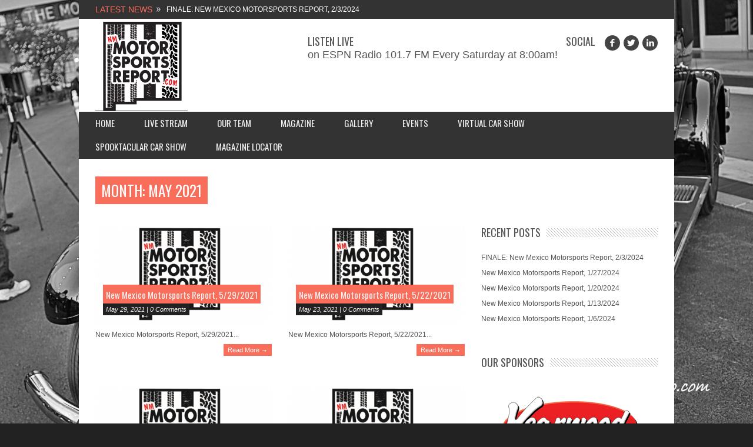

--- FILE ---
content_type: text/html; charset=UTF-8
request_url: https://nmmotorsportsreport.com/2021/05/
body_size: 11939
content:
<!DOCTYPE html>
<!--[if IE 7]><html class="ie ie7" lang="en-US"><![endif]-->
<!--[if IE 8]><html class="ie ie8" lang="en-US"><![endif]-->
<!--[if !(IE 7) | !(IE 8)  ]><!--><html lang="en-US"><!--<![endif]-->





<head>
	<meta charset="UTF-8" />

	<link rel="pingback" href="https://nmmotorsportsreport.com/xmlrpc.php" />

			<meta name="viewport" content="width=device-width, initial-scale=1.0, minimum-scale=1.0, maximum-scale=1.0, user-scalable=no">
	
	
	
			<link rel="shortcut icon" href="https://nmmotorsportsreport.com/wp-content/uploads/2016/03/classic-speedometer-alpha-1.png" type="image/x-icon" />
		<title>May 2021 &#8211; New Mexico Motorsports Report</title>
<meta name='robots' content='max-image-preview:large' />
<link rel='dns-prefetch' href='//secure.gravatar.com' />
<link rel='dns-prefetch' href='//stats.wp.com' />
<link rel='dns-prefetch' href='//fonts.googleapis.com' />
<link rel='dns-prefetch' href='//maxcdn.bootstrapcdn.com' />
<link rel='dns-prefetch' href='//v0.wordpress.com' />
<link rel="alternate" type="application/rss+xml" title="New Mexico Motorsports Report &raquo; Feed" href="https://nmmotorsportsreport.com/feed/" />
<link rel="alternate" type="application/rss+xml" title="New Mexico Motorsports Report &raquo; Comments Feed" href="https://nmmotorsportsreport.com/comments/feed/" />
<link rel="alternate" type="text/calendar" title="New Mexico Motorsports Report &raquo; iCal Feed" href="https://nmmotorsportsreport.com/events/?ical=1" />
<script type="text/javascript">
/* <![CDATA[ */
window._wpemojiSettings = {"baseUrl":"https:\/\/s.w.org\/images\/core\/emoji\/14.0.0\/72x72\/","ext":".png","svgUrl":"https:\/\/s.w.org\/images\/core\/emoji\/14.0.0\/svg\/","svgExt":".svg","source":{"concatemoji":"https:\/\/nmmotorsportsreport.com\/wp-includes\/js\/wp-emoji-release.min.js"}};
/*! This file is auto-generated */
!function(i,n){var o,s,e;function c(e){try{var t={supportTests:e,timestamp:(new Date).valueOf()};sessionStorage.setItem(o,JSON.stringify(t))}catch(e){}}function p(e,t,n){e.clearRect(0,0,e.canvas.width,e.canvas.height),e.fillText(t,0,0);var t=new Uint32Array(e.getImageData(0,0,e.canvas.width,e.canvas.height).data),r=(e.clearRect(0,0,e.canvas.width,e.canvas.height),e.fillText(n,0,0),new Uint32Array(e.getImageData(0,0,e.canvas.width,e.canvas.height).data));return t.every(function(e,t){return e===r[t]})}function u(e,t,n){switch(t){case"flag":return n(e,"\ud83c\udff3\ufe0f\u200d\u26a7\ufe0f","\ud83c\udff3\ufe0f\u200b\u26a7\ufe0f")?!1:!n(e,"\ud83c\uddfa\ud83c\uddf3","\ud83c\uddfa\u200b\ud83c\uddf3")&&!n(e,"\ud83c\udff4\udb40\udc67\udb40\udc62\udb40\udc65\udb40\udc6e\udb40\udc67\udb40\udc7f","\ud83c\udff4\u200b\udb40\udc67\u200b\udb40\udc62\u200b\udb40\udc65\u200b\udb40\udc6e\u200b\udb40\udc67\u200b\udb40\udc7f");case"emoji":return!n(e,"\ud83e\udef1\ud83c\udffb\u200d\ud83e\udef2\ud83c\udfff","\ud83e\udef1\ud83c\udffb\u200b\ud83e\udef2\ud83c\udfff")}return!1}function f(e,t,n){var r="undefined"!=typeof WorkerGlobalScope&&self instanceof WorkerGlobalScope?new OffscreenCanvas(300,150):i.createElement("canvas"),a=r.getContext("2d",{willReadFrequently:!0}),o=(a.textBaseline="top",a.font="600 32px Arial",{});return e.forEach(function(e){o[e]=t(a,e,n)}),o}function t(e){var t=i.createElement("script");t.src=e,t.defer=!0,i.head.appendChild(t)}"undefined"!=typeof Promise&&(o="wpEmojiSettingsSupports",s=["flag","emoji"],n.supports={everything:!0,everythingExceptFlag:!0},e=new Promise(function(e){i.addEventListener("DOMContentLoaded",e,{once:!0})}),new Promise(function(t){var n=function(){try{var e=JSON.parse(sessionStorage.getItem(o));if("object"==typeof e&&"number"==typeof e.timestamp&&(new Date).valueOf()<e.timestamp+604800&&"object"==typeof e.supportTests)return e.supportTests}catch(e){}return null}();if(!n){if("undefined"!=typeof Worker&&"undefined"!=typeof OffscreenCanvas&&"undefined"!=typeof URL&&URL.createObjectURL&&"undefined"!=typeof Blob)try{var e="postMessage("+f.toString()+"("+[JSON.stringify(s),u.toString(),p.toString()].join(",")+"));",r=new Blob([e],{type:"text/javascript"}),a=new Worker(URL.createObjectURL(r),{name:"wpTestEmojiSupports"});return void(a.onmessage=function(e){c(n=e.data),a.terminate(),t(n)})}catch(e){}c(n=f(s,u,p))}t(n)}).then(function(e){for(var t in e)n.supports[t]=e[t],n.supports.everything=n.supports.everything&&n.supports[t],"flag"!==t&&(n.supports.everythingExceptFlag=n.supports.everythingExceptFlag&&n.supports[t]);n.supports.everythingExceptFlag=n.supports.everythingExceptFlag&&!n.supports.flag,n.DOMReady=!1,n.readyCallback=function(){n.DOMReady=!0}}).then(function(){return e}).then(function(){var e;n.supports.everything||(n.readyCallback(),(e=n.source||{}).concatemoji?t(e.concatemoji):e.wpemoji&&e.twemoji&&(t(e.twemoji),t(e.wpemoji)))}))}((window,document),window._wpemojiSettings);
/* ]]> */
</script>
<style id='wp-emoji-styles-inline-css' type='text/css'>

	img.wp-smiley, img.emoji {
		display: inline !important;
		border: none !important;
		box-shadow: none !important;
		height: 1em !important;
		width: 1em !important;
		margin: 0 0.07em !important;
		vertical-align: -0.1em !important;
		background: none !important;
		padding: 0 !important;
	}
</style>
<link rel='stylesheet' id='wp-block-library-css' href='https://nmmotorsportsreport.com/wp-includes/css/dist/block-library/style.min.css' type='text/css' media='all' />
<style id='wp-block-library-inline-css' type='text/css'>
.has-text-align-justify{text-align:justify;}
</style>
<link rel='stylesheet' id='mediaelement-css' href='https://nmmotorsportsreport.com/wp-includes/js/mediaelement/mediaelementplayer-legacy.min.css' type='text/css' media='all' />
<link rel='stylesheet' id='wp-mediaelement-css' href='https://nmmotorsportsreport.com/wp-includes/js/mediaelement/wp-mediaelement.min.css' type='text/css' media='all' />
<style id='classic-theme-styles-inline-css' type='text/css'>
/*! This file is auto-generated */
.wp-block-button__link{color:#fff;background-color:#32373c;border-radius:9999px;box-shadow:none;text-decoration:none;padding:calc(.667em + 2px) calc(1.333em + 2px);font-size:1.125em}.wp-block-file__button{background:#32373c;color:#fff;text-decoration:none}
</style>
<style id='global-styles-inline-css' type='text/css'>
body{--wp--preset--color--black: #000000;--wp--preset--color--cyan-bluish-gray: #abb8c3;--wp--preset--color--white: #ffffff;--wp--preset--color--pale-pink: #f78da7;--wp--preset--color--vivid-red: #cf2e2e;--wp--preset--color--luminous-vivid-orange: #ff6900;--wp--preset--color--luminous-vivid-amber: #fcb900;--wp--preset--color--light-green-cyan: #7bdcb5;--wp--preset--color--vivid-green-cyan: #00d084;--wp--preset--color--pale-cyan-blue: #8ed1fc;--wp--preset--color--vivid-cyan-blue: #0693e3;--wp--preset--color--vivid-purple: #9b51e0;--wp--preset--gradient--vivid-cyan-blue-to-vivid-purple: linear-gradient(135deg,rgba(6,147,227,1) 0%,rgb(155,81,224) 100%);--wp--preset--gradient--light-green-cyan-to-vivid-green-cyan: linear-gradient(135deg,rgb(122,220,180) 0%,rgb(0,208,130) 100%);--wp--preset--gradient--luminous-vivid-amber-to-luminous-vivid-orange: linear-gradient(135deg,rgba(252,185,0,1) 0%,rgba(255,105,0,1) 100%);--wp--preset--gradient--luminous-vivid-orange-to-vivid-red: linear-gradient(135deg,rgba(255,105,0,1) 0%,rgb(207,46,46) 100%);--wp--preset--gradient--very-light-gray-to-cyan-bluish-gray: linear-gradient(135deg,rgb(238,238,238) 0%,rgb(169,184,195) 100%);--wp--preset--gradient--cool-to-warm-spectrum: linear-gradient(135deg,rgb(74,234,220) 0%,rgb(151,120,209) 20%,rgb(207,42,186) 40%,rgb(238,44,130) 60%,rgb(251,105,98) 80%,rgb(254,248,76) 100%);--wp--preset--gradient--blush-light-purple: linear-gradient(135deg,rgb(255,206,236) 0%,rgb(152,150,240) 100%);--wp--preset--gradient--blush-bordeaux: linear-gradient(135deg,rgb(254,205,165) 0%,rgb(254,45,45) 50%,rgb(107,0,62) 100%);--wp--preset--gradient--luminous-dusk: linear-gradient(135deg,rgb(255,203,112) 0%,rgb(199,81,192) 50%,rgb(65,88,208) 100%);--wp--preset--gradient--pale-ocean: linear-gradient(135deg,rgb(255,245,203) 0%,rgb(182,227,212) 50%,rgb(51,167,181) 100%);--wp--preset--gradient--electric-grass: linear-gradient(135deg,rgb(202,248,128) 0%,rgb(113,206,126) 100%);--wp--preset--gradient--midnight: linear-gradient(135deg,rgb(2,3,129) 0%,rgb(40,116,252) 100%);--wp--preset--font-size--small: 13px;--wp--preset--font-size--medium: 20px;--wp--preset--font-size--large: 36px;--wp--preset--font-size--x-large: 42px;--wp--preset--spacing--20: 0.44rem;--wp--preset--spacing--30: 0.67rem;--wp--preset--spacing--40: 1rem;--wp--preset--spacing--50: 1.5rem;--wp--preset--spacing--60: 2.25rem;--wp--preset--spacing--70: 3.38rem;--wp--preset--spacing--80: 5.06rem;--wp--preset--shadow--natural: 6px 6px 9px rgba(0, 0, 0, 0.2);--wp--preset--shadow--deep: 12px 12px 50px rgba(0, 0, 0, 0.4);--wp--preset--shadow--sharp: 6px 6px 0px rgba(0, 0, 0, 0.2);--wp--preset--shadow--outlined: 6px 6px 0px -3px rgba(255, 255, 255, 1), 6px 6px rgba(0, 0, 0, 1);--wp--preset--shadow--crisp: 6px 6px 0px rgba(0, 0, 0, 1);}:where(.is-layout-flex){gap: 0.5em;}:where(.is-layout-grid){gap: 0.5em;}body .is-layout-flow > .alignleft{float: left;margin-inline-start: 0;margin-inline-end: 2em;}body .is-layout-flow > .alignright{float: right;margin-inline-start: 2em;margin-inline-end: 0;}body .is-layout-flow > .aligncenter{margin-left: auto !important;margin-right: auto !important;}body .is-layout-constrained > .alignleft{float: left;margin-inline-start: 0;margin-inline-end: 2em;}body .is-layout-constrained > .alignright{float: right;margin-inline-start: 2em;margin-inline-end: 0;}body .is-layout-constrained > .aligncenter{margin-left: auto !important;margin-right: auto !important;}body .is-layout-constrained > :where(:not(.alignleft):not(.alignright):not(.alignfull)){max-width: var(--wp--style--global--content-size);margin-left: auto !important;margin-right: auto !important;}body .is-layout-constrained > .alignwide{max-width: var(--wp--style--global--wide-size);}body .is-layout-flex{display: flex;}body .is-layout-flex{flex-wrap: wrap;align-items: center;}body .is-layout-flex > *{margin: 0;}body .is-layout-grid{display: grid;}body .is-layout-grid > *{margin: 0;}:where(.wp-block-columns.is-layout-flex){gap: 2em;}:where(.wp-block-columns.is-layout-grid){gap: 2em;}:where(.wp-block-post-template.is-layout-flex){gap: 1.25em;}:where(.wp-block-post-template.is-layout-grid){gap: 1.25em;}.has-black-color{color: var(--wp--preset--color--black) !important;}.has-cyan-bluish-gray-color{color: var(--wp--preset--color--cyan-bluish-gray) !important;}.has-white-color{color: var(--wp--preset--color--white) !important;}.has-pale-pink-color{color: var(--wp--preset--color--pale-pink) !important;}.has-vivid-red-color{color: var(--wp--preset--color--vivid-red) !important;}.has-luminous-vivid-orange-color{color: var(--wp--preset--color--luminous-vivid-orange) !important;}.has-luminous-vivid-amber-color{color: var(--wp--preset--color--luminous-vivid-amber) !important;}.has-light-green-cyan-color{color: var(--wp--preset--color--light-green-cyan) !important;}.has-vivid-green-cyan-color{color: var(--wp--preset--color--vivid-green-cyan) !important;}.has-pale-cyan-blue-color{color: var(--wp--preset--color--pale-cyan-blue) !important;}.has-vivid-cyan-blue-color{color: var(--wp--preset--color--vivid-cyan-blue) !important;}.has-vivid-purple-color{color: var(--wp--preset--color--vivid-purple) !important;}.has-black-background-color{background-color: var(--wp--preset--color--black) !important;}.has-cyan-bluish-gray-background-color{background-color: var(--wp--preset--color--cyan-bluish-gray) !important;}.has-white-background-color{background-color: var(--wp--preset--color--white) !important;}.has-pale-pink-background-color{background-color: var(--wp--preset--color--pale-pink) !important;}.has-vivid-red-background-color{background-color: var(--wp--preset--color--vivid-red) !important;}.has-luminous-vivid-orange-background-color{background-color: var(--wp--preset--color--luminous-vivid-orange) !important;}.has-luminous-vivid-amber-background-color{background-color: var(--wp--preset--color--luminous-vivid-amber) !important;}.has-light-green-cyan-background-color{background-color: var(--wp--preset--color--light-green-cyan) !important;}.has-vivid-green-cyan-background-color{background-color: var(--wp--preset--color--vivid-green-cyan) !important;}.has-pale-cyan-blue-background-color{background-color: var(--wp--preset--color--pale-cyan-blue) !important;}.has-vivid-cyan-blue-background-color{background-color: var(--wp--preset--color--vivid-cyan-blue) !important;}.has-vivid-purple-background-color{background-color: var(--wp--preset--color--vivid-purple) !important;}.has-black-border-color{border-color: var(--wp--preset--color--black) !important;}.has-cyan-bluish-gray-border-color{border-color: var(--wp--preset--color--cyan-bluish-gray) !important;}.has-white-border-color{border-color: var(--wp--preset--color--white) !important;}.has-pale-pink-border-color{border-color: var(--wp--preset--color--pale-pink) !important;}.has-vivid-red-border-color{border-color: var(--wp--preset--color--vivid-red) !important;}.has-luminous-vivid-orange-border-color{border-color: var(--wp--preset--color--luminous-vivid-orange) !important;}.has-luminous-vivid-amber-border-color{border-color: var(--wp--preset--color--luminous-vivid-amber) !important;}.has-light-green-cyan-border-color{border-color: var(--wp--preset--color--light-green-cyan) !important;}.has-vivid-green-cyan-border-color{border-color: var(--wp--preset--color--vivid-green-cyan) !important;}.has-pale-cyan-blue-border-color{border-color: var(--wp--preset--color--pale-cyan-blue) !important;}.has-vivid-cyan-blue-border-color{border-color: var(--wp--preset--color--vivid-cyan-blue) !important;}.has-vivid-purple-border-color{border-color: var(--wp--preset--color--vivid-purple) !important;}.has-vivid-cyan-blue-to-vivid-purple-gradient-background{background: var(--wp--preset--gradient--vivid-cyan-blue-to-vivid-purple) !important;}.has-light-green-cyan-to-vivid-green-cyan-gradient-background{background: var(--wp--preset--gradient--light-green-cyan-to-vivid-green-cyan) !important;}.has-luminous-vivid-amber-to-luminous-vivid-orange-gradient-background{background: var(--wp--preset--gradient--luminous-vivid-amber-to-luminous-vivid-orange) !important;}.has-luminous-vivid-orange-to-vivid-red-gradient-background{background: var(--wp--preset--gradient--luminous-vivid-orange-to-vivid-red) !important;}.has-very-light-gray-to-cyan-bluish-gray-gradient-background{background: var(--wp--preset--gradient--very-light-gray-to-cyan-bluish-gray) !important;}.has-cool-to-warm-spectrum-gradient-background{background: var(--wp--preset--gradient--cool-to-warm-spectrum) !important;}.has-blush-light-purple-gradient-background{background: var(--wp--preset--gradient--blush-light-purple) !important;}.has-blush-bordeaux-gradient-background{background: var(--wp--preset--gradient--blush-bordeaux) !important;}.has-luminous-dusk-gradient-background{background: var(--wp--preset--gradient--luminous-dusk) !important;}.has-pale-ocean-gradient-background{background: var(--wp--preset--gradient--pale-ocean) !important;}.has-electric-grass-gradient-background{background: var(--wp--preset--gradient--electric-grass) !important;}.has-midnight-gradient-background{background: var(--wp--preset--gradient--midnight) !important;}.has-small-font-size{font-size: var(--wp--preset--font-size--small) !important;}.has-medium-font-size{font-size: var(--wp--preset--font-size--medium) !important;}.has-large-font-size{font-size: var(--wp--preset--font-size--large) !important;}.has-x-large-font-size{font-size: var(--wp--preset--font-size--x-large) !important;}
.wp-block-navigation a:where(:not(.wp-element-button)){color: inherit;}
:where(.wp-block-post-template.is-layout-flex){gap: 1.25em;}:where(.wp-block-post-template.is-layout-grid){gap: 1.25em;}
:where(.wp-block-columns.is-layout-flex){gap: 2em;}:where(.wp-block-columns.is-layout-grid){gap: 2em;}
.wp-block-pullquote{font-size: 1.5em;line-height: 1.6;}
</style>
<link rel='stylesheet' id='ctf_styles-css' href='https://nmmotorsportsreport.com/wp-content/plugins/custom-twitter-feeds/css/ctf-styles.min.css' type='text/css' media='all' />
<link rel='stylesheet' id='wpsc-style-css' href='https://nmmotorsportsreport.com/wp-content/plugins/wordpress-simple-paypal-shopping-cart/assets/wpsc-front-end-styles.css' type='text/css' media='all' />
<link rel='stylesheet' id='wordpress-file-upload-style-css' href='https://nmmotorsportsreport.com/wp-content/plugins/wp-file-upload/css/wordpress_file_upload_style.css' type='text/css' media='all' />
<link rel='stylesheet' id='wordpress-file-upload-style-safe-css' href='https://nmmotorsportsreport.com/wp-content/plugins/wp-file-upload/css/wordpress_file_upload_style_safe.css' type='text/css' media='all' />
<link rel='stylesheet' id='wordpress-file-upload-adminbar-style-css' href='https://nmmotorsportsreport.com/wp-content/plugins/wp-file-upload/css/wordpress_file_upload_adminbarstyle.css' type='text/css' media='all' />
<link rel='stylesheet' id='jquery-ui-css-css' href='https://nmmotorsportsreport.com/wp-content/plugins/wp-file-upload/vendor/jquery/jquery-ui.min.css' type='text/css' media='all' />
<link rel='stylesheet' id='jquery-ui-timepicker-addon-css-css' href='https://nmmotorsportsreport.com/wp-content/plugins/wp-file-upload/vendor/jquery/jquery-ui-timepicker-addon.min.css' type='text/css' media='all' />
<link rel='stylesheet' id='parent-style-css' href='https://nmmotorsportsreport.com/wp-content/themes/Unicorn/style.css' type='text/css' media='all' />
<link rel='stylesheet' id='parent-responsive-css' href='https://nmmotorsportsreport.com/wp-content/themes/Unicorn/css/responsive.css' type='text/css' media='all' />
<link rel='stylesheet' id='oswald-css' href='//fonts.googleapis.com/css?family=Oswald%3A400%2C300%2C700&#038;subset=latin%2Clatin-ext' type='text/css' media='all' />
<link rel='stylesheet' id='style-css' href='https://nmmotorsportsreport.com/wp-content/themes/Unicorn-Child/style.css' type='text/css' media='all' />
<link rel='stylesheet' id='responsive-css' href='https://nmmotorsportsreport.com/wp-content/themes/Unicorn/css/responsive.css' type='text/css' media='all' />
<link rel='stylesheet' id='cff-css' href='https://nmmotorsportsreport.com/wp-content/plugins/custom-facebook-feed/assets/css/cff-style.min.css' type='text/css' media='all' />
<link rel='stylesheet' id='sb-font-awesome-css' href='https://maxcdn.bootstrapcdn.com/font-awesome/4.7.0/css/font-awesome.min.css' type='text/css' media='all' />
<link rel='stylesheet' id='dynamic-unicorn-css-css' href='https://nmmotorsportsreport.com/wp-admin/admin-ajax.php?action=dynamic_css' type='text/css' media='all' />
<link rel='stylesheet' id='__EPYT__style-css' href='https://nmmotorsportsreport.com/wp-content/plugins/youtube-embed-plus/styles/ytprefs.min.css' type='text/css' media='all' />
<style id='__EPYT__style-inline-css' type='text/css'>

                .epyt-gallery-thumb {
                        width: 33.333%;
                }
                
</style>
<link rel='stylesheet' id='jetpack_css-css' href='https://nmmotorsportsreport.com/wp-content/plugins/jetpack/css/jetpack.css' type='text/css' media='all' />
<script type="text/javascript" src="https://nmmotorsportsreport.com/wp-includes/js/jquery/jquery.min.js" id="jquery-core-js"></script>
<script type="text/javascript" src="https://nmmotorsportsreport.com/wp-includes/js/jquery/jquery-migrate.min.js" id="jquery-migrate-js"></script>
<!--[if lt IE 8]>
<script type="text/javascript" src="https://nmmotorsportsreport.com/wp-includes/js/json2.min.js" id="json2-js"></script>
<![endif]-->
<script type="text/javascript" src="https://nmmotorsportsreport.com/wp-content/plugins/wp-file-upload/js/wordpress_file_upload_functions.js" id="wordpress_file_upload_script-js"></script>
<script type="text/javascript" src="https://nmmotorsportsreport.com/wp-includes/js/jquery/ui/core.min.js" id="jquery-ui-core-js"></script>
<script type="text/javascript" src="https://nmmotorsportsreport.com/wp-includes/js/jquery/ui/datepicker.min.js" id="jquery-ui-datepicker-js"></script>
<script type="text/javascript" id="jquery-ui-datepicker-js-after">
/* <![CDATA[ */
jQuery(function(jQuery){jQuery.datepicker.setDefaults({"closeText":"Close","currentText":"Today","monthNames":["January","February","March","April","May","June","July","August","September","October","November","December"],"monthNamesShort":["Jan","Feb","Mar","Apr","May","Jun","Jul","Aug","Sep","Oct","Nov","Dec"],"nextText":"Next","prevText":"Previous","dayNames":["Sunday","Monday","Tuesday","Wednesday","Thursday","Friday","Saturday"],"dayNamesShort":["Sun","Mon","Tue","Wed","Thu","Fri","Sat"],"dayNamesMin":["S","M","T","W","T","F","S"],"dateFormat":"MM d, yy","firstDay":1,"isRTL":false});});
/* ]]> */
</script>
<script type="text/javascript" src="https://nmmotorsportsreport.com/wp-content/plugins/wp-file-upload/vendor/jquery/jquery-ui-timepicker-addon.min.js" id="jquery-ui-timepicker-addon-js-js"></script>
<script type="text/javascript" id="__ytprefs__-js-extra">
/* <![CDATA[ */
var _EPYT_ = {"ajaxurl":"https:\/\/nmmotorsportsreport.com\/wp-admin\/admin-ajax.php","security":"25dc6786af","gallery_scrolloffset":"20","eppathtoscripts":"https:\/\/nmmotorsportsreport.com\/wp-content\/plugins\/youtube-embed-plus\/scripts\/","eppath":"https:\/\/nmmotorsportsreport.com\/wp-content\/plugins\/youtube-embed-plus\/","epresponsiveselector":"[\"iframe.__youtube_prefs_widget__\"]","epdovol":"1","version":"14.2.1","evselector":"iframe.__youtube_prefs__[src], iframe[src*=\"youtube.com\/embed\/\"], iframe[src*=\"youtube-nocookie.com\/embed\/\"]","ajax_compat":"","maxres_facade":"eager","ytapi_load":"light","pause_others":"","stopMobileBuffer":"1","facade_mode":"","not_live_on_channel":"","vi_active":"","vi_js_posttypes":[]};
/* ]]> */
</script>
<script type="text/javascript" src="https://nmmotorsportsreport.com/wp-content/plugins/youtube-embed-plus/scripts/ytprefs.min.js" id="__ytprefs__-js"></script>
<link rel="https://api.w.org/" href="https://nmmotorsportsreport.com/wp-json/" /><link rel="EditURI" type="application/rsd+xml" title="RSD" href="https://nmmotorsportsreport.com/xmlrpc.php?rsd" />
<meta name="generator" content="WordPress 6.4.7" />

<!-- WP Simple Shopping Cart plugin v5.0.2 - https://wordpress.org/plugins/wordpress-simple-paypal-shopping-cart/ -->

	<script type="text/javascript">
	<!--
	//
	function ReadForm (obj1, tst)
	{
	    // Read the user form
	    var i,j,pos;
	    val_total="";val_combo="";

	    for (i=0; i<obj1.length; i++)
	    {
	        // run entire form
	        obj = obj1.elements[i];           // a form element

	        if (obj.type == "select-one")
	        {   // just selects
	            if (obj.name == "quantity" ||
	                obj.name == "amount") continue;
		        pos = obj.selectedIndex;        // which option selected
		        val = obj.options[pos].value;   // selected value
		        val_combo = val_combo + " (" + val + ")";
	        }
	    }
		// Now summarize everything we have processed above
		val_total = obj1.product_tmp.value + val_combo;
		obj1.wspsc_product.value = val_total;
	}
	//-->
	</script><meta name="tec-api-version" content="v1"><meta name="tec-api-origin" content="https://nmmotorsportsreport.com"><link rel="alternate" href="https://nmmotorsportsreport.com/wp-json/tribe/events/v1/" />	<style>img#wpstats{display:none}</style>
			<!--[if IE 8]><link rel="stylesheet" type="text/css" media="all" href="https://nmmotorsportsreport.com/wp-content/themes/Unicorn/css/ie8.css" /><![endif]-->
	<!--[if IE 7]><link rel="stylesheet" type="text/css" media="all" href="https://nmmotorsportsreport.com/wp-content/themes/Unicorn/css/ie7.css" /><![endif]-->

	
<!-- Jetpack Open Graph Tags -->
<meta property="og:type" content="website" />
<meta property="og:title" content="May 2021 &#8211; New Mexico Motorsports Report" />
<meta property="og:site_name" content="New Mexico Motorsports Report" />
<meta property="og:image" content="https://nmmotorsportsreport.com/wp-content/uploads/2017/11/cropped-Screenshot_1.png" />
<meta property="og:image:width" content="512" />
<meta property="og:image:height" content="512" />
<meta property="og:image:alt" content="" />
<meta property="og:locale" content="en_US" />

<!-- End Jetpack Open Graph Tags -->
<link rel="icon" href="https://nmmotorsportsreport.com/wp-content/uploads/2017/11/cropped-Screenshot_1-32x32.png" sizes="32x32" />
<link rel="icon" href="https://nmmotorsportsreport.com/wp-content/uploads/2017/11/cropped-Screenshot_1-192x192.png" sizes="192x192" />
<link rel="apple-touch-icon" href="https://nmmotorsportsreport.com/wp-content/uploads/2017/11/cropped-Screenshot_1-180x180.png" />
<meta name="msapplication-TileImage" content="https://nmmotorsportsreport.com/wp-content/uploads/2017/11/cropped-Screenshot_1-270x270.png" />

</head>

<body class="archive date bg-animate tribe-no-js wpbdp-with-button-styles" data-bg="https://nmmotorsportsreport.com/wp-content/uploads/2016/02/car2grey.jpg">


			<div class="top row">

						<div class="grid_6">
				<div class="newsticker_wrapper">
	<div class="newsticker_title">Latest News</div>
	<div class="newsticker" data-speed="5000">
		<ul>
						<li>
				<a href='https://nmmotorsportsreport.com/2024/02/03/finale-new-mexico-motorsports-report-2-3-2024/' title='FINALE: New Mexico Motorsports Report, 2/3/2024'>FINALE: New Mexico Motorsports Report, 2/3/2024</a>
			</li>
						<li>
				<a href='https://nmmotorsportsreport.com/2024/01/27/new-mexico-motorsports-report-1-27-2024/' title='New Mexico Motorsports Report, 1/27/2024'>New Mexico Motorsports Report, 1/27/2024</a>
			</li>
						<li>
				<a href='https://nmmotorsportsreport.com/2024/01/21/new-mexico-motorsports-report-1-20-2024/' title='New Mexico Motorsports Report, 1/20/2024'>New Mexico Motorsports Report, 1/20/2024</a>
			</li>
					</ul>
	</div>
</div>
			</div>
			
					</div>
		<div class="arrow-top"><div class="arrow-down black"></div></div>

<!-- Header -->
	<div class="header row">
		<!-- Header Logo-->
		<div class="header-logo">
						<a href='https://nmmotorsportsreport.com'><img src="/wp-content/uploads/2017/11/logo.png" alt="New Mexico Motorsports Report" /></a>
		</div>
					<!-- Begin Header Adds -->
			<div class="header-adds">
				<div id="socialnetworks-2" class="widget header-banner widget_socialnetworks"><h3 class="widget-title">Social</h3><ul class="social-widget"><li class="facebook"><a target="_blank" href="http://www.facebook.com/nmmotorsportsreport"><i class="icon-facebook-1"></i></a></li><li class="twitter"><a target="_blank" href="http://www.twitter.com/nmmreport"><i class="icon-twitter-1"></i></a></li><li class="linkedin"><a target="_blank" href="http://www.linkedin.com//in/david-swope-56197a48"><i class="icon-linkedin"></i></a></li></ul></div>			</div>
							<!-- Begin Header Adds -->
			<div class="header-adds">
				<div class="widget header-banner"><h3 class="widget-title2">Listen Live</h3>			<div class="textwidget"><a style = "font-size:150%;">on ESPN Radio 101.7 FM Every Saturday at 8:00am! </a></div>
		</div>			</div>
		
	</div>


<!-- Navigation -->
	<div class="navigation row">
		<!-- Main Navigation -->
		<div class="grid_12 main-nav-wrapper">
			<ul id="menu-main-menu" class="sf-menu"><li id="menu-item-334" class="menu-item menu-item-type-custom menu-item-object-custom menu-item-home menu-item-334"><a href="https://nmmotorsportsreport.com">Home</a></li>
<li id="menu-item-517" class="menu-item menu-item-type-post_type menu-item-object-page menu-item-517"><a href="https://nmmotorsportsreport.com/live-stream/">Live Stream</a></li>
<li id="menu-item-532" class="menu-item menu-item-type-post_type menu-item-object-page menu-item-532"><a href="https://nmmotorsportsreport.com/our-team/">Our Team</a></li>
<li id="menu-item-552" class="menu-item menu-item-type-post_type menu-item-object-page menu-item-552"><a href="https://nmmotorsportsreport.com/magazine-and-sponsors/">Magazine</a></li>
<li id="menu-item-483" class="menu-item menu-item-type-post_type menu-item-object-post menu-item-483"><a href="https://nmmotorsportsreport.com/2012/10/03/gallery/">Gallery</a></li>
<li id="menu-item-506" class="menu-item menu-item-type-custom menu-item-object-custom menu-item-506"><a href="http://www.nmmotorsportsreport.com/events">Events</a></li>
<li id="menu-item-4133" class="menu-item menu-item-type-post_type menu-item-object-page menu-item-4133"><a href="https://nmmotorsportsreport.com/virtualcarshow/">Virtual Car Show</a></li>
<li id="menu-item-4457" class="menu-item menu-item-type-post_type menu-item-object-page menu-item-4457"><a href="https://nmmotorsportsreport.com/spooktacularcarshow/">Spooktacular Car Show</a></li>
<li id="menu-item-4445" class="menu-item menu-item-type-post_type menu-item-object-page menu-item-4445"><a href="https://nmmotorsportsreport.com/magazinelocator/">Magazine Locator</a></li>
</ul>		</div>
		<div class="grid_12 mobile-nav-wrapper">
			<div class="menu-main-menu-container"><select id="menu-main-menu-1" class="menu dropdown-menu"><option value="" class="blank">Select a Page</option><option class="menu-item menu-item-type-custom menu-item-object-custom menu-item-home menu-item-334 menu-item-depth-0" value="https://nmmotorsportsreport.com">Home</option>
<option class="menu-item menu-item-type-post_type menu-item-object-page menu-item-517 menu-item-depth-0" value="https://nmmotorsportsreport.com/live-stream/">Live Stream</option>
<option class="menu-item menu-item-type-post_type menu-item-object-page menu-item-532 menu-item-depth-0" value="https://nmmotorsportsreport.com/our-team/">Our Team</option>
<option class="menu-item menu-item-type-post_type menu-item-object-page menu-item-552 menu-item-depth-0" value="https://nmmotorsportsreport.com/magazine-and-sponsors/">Magazine</option>
<option class="menu-item menu-item-type-post_type menu-item-object-post menu-item-483 menu-item-depth-0" value="https://nmmotorsportsreport.com/2012/10/03/gallery/">Gallery</option>
<option class="menu-item menu-item-type-custom menu-item-object-custom menu-item-506 menu-item-depth-0" value="http://www.nmmotorsportsreport.com/events">Events</option>
<option class="menu-item menu-item-type-post_type menu-item-object-page menu-item-4133 menu-item-depth-0" value="https://nmmotorsportsreport.com/virtualcarshow/">Virtual Car Show</option>
<option class="menu-item menu-item-type-post_type menu-item-object-page menu-item-4457 menu-item-depth-0" value="https://nmmotorsportsreport.com/spooktacularcarshow/">Spooktacular Car Show</option>
<option class="menu-item menu-item-type-post_type menu-item-object-page menu-item-4445 menu-item-depth-0" value="https://nmmotorsportsreport.com/magazinelocator/">Magazine Locator</option>
</select></div>		</div>
	</div>


<!-- Content -->
<div class="content row"><div class="grid_12 blog-title">	<h1>Month: <span>May 2021</span></h1></div><div class="grid_8 blog-two">
							
										<div class="blog-post-two half-left" id="post-4745" class="post-4745 post type-post status-publish format-standard has-post-thumbnail hentry category-podcasts category-topposts tag-display">
						<div class="magz-image">
				<a class="standard-format-icon" href='https://nmmotorsportsreport.com/2021/05/29/new-mexico-motorsports-report-5-29-2021/' title='New Mexico Motorsports Report, 5/29/2021'><img width="430" height="244" src="https://nmmotorsportsreport.com/wp-content/uploads/2017/11/Screenshot_1-430x244.png" class="overlay wp-post-image" alt="New Mexico motorsports report" decoding="async" fetchpriority="high" /></a>	
								<div class="big-title">
					<h3><a href='https://nmmotorsportsreport.com/2021/05/29/new-mexico-motorsports-report-5-29-2021/' title='New Mexico Motorsports Report, 5/29/2021'>New Mexico Motorsports Report, 5/29/2021</a></h3>
					<div class="clear"></div>
					<span class="magz-meta">May 29, 2021  |  0 Comments</span>
				</div>
			</div>
				
			<div class="big-desc">
				<p>New Mexico Motorsports Report, 5/29/2021...</p>
			
				<a href='https://nmmotorsportsreport.com/2021/05/29/new-mexico-motorsports-report-5-29-2021/' title='New Mexico Motorsports Report, 5/29/2021' class="readmore">Read More &rarr;</a>
			</div>	
		</div>
				
			<div class="blog-post-two half-right" id="post-4741" class="post-4741 post type-post status-publish format-standard has-post-thumbnail hentry category-podcasts category-topposts tag-display">
						<div class="magz-image">
				<a class="standard-format-icon" href='https://nmmotorsportsreport.com/2021/05/23/new-mexico-motorsports-report-5-22-2021/' title='New Mexico Motorsports Report, 5/22/2021'><img width="430" height="244" src="https://nmmotorsportsreport.com/wp-content/uploads/2017/11/Screenshot_1-430x244.png" class="overlay wp-post-image" alt="New Mexico motorsports report" decoding="async" /></a>	
								<div class="big-title">
					<h3><a href='https://nmmotorsportsreport.com/2021/05/23/new-mexico-motorsports-report-5-22-2021/' title='New Mexico Motorsports Report, 5/22/2021'>New Mexico Motorsports Report, 5/22/2021</a></h3>
					<div class="clear"></div>
					<span class="magz-meta">May 23, 2021  |  0 Comments</span>
				</div>
			</div>
				
			<div class="big-desc">
				<p>New Mexico Motorsports Report, 5/22/2021...</p>
			
				<a href='https://nmmotorsportsreport.com/2021/05/23/new-mexico-motorsports-report-5-22-2021/' title='New Mexico Motorsports Report, 5/22/2021' class="readmore">Read More &rarr;</a>
			</div>	
		</div>
		<div class="clear"></div>		
			<div class="blog-post-two half-left" id="post-4739" class="post-4739 post type-post status-publish format-standard has-post-thumbnail hentry category-podcasts category-topposts tag-display">
						<div class="magz-image">
				<a class="standard-format-icon" href='https://nmmotorsportsreport.com/2021/05/15/new-mexico-motorsports-report-5-15-2021/' title='New Mexico Motorsports Report, 5/15/2021'><img width="430" height="244" src="https://nmmotorsportsreport.com/wp-content/uploads/2017/11/Screenshot_1-430x244.png" class="overlay wp-post-image" alt="New Mexico motorsports report" decoding="async" /></a>	
								<div class="big-title">
					<h3><a href='https://nmmotorsportsreport.com/2021/05/15/new-mexico-motorsports-report-5-15-2021/' title='New Mexico Motorsports Report, 5/15/2021'>New Mexico Motorsports Report, 5/15/2021</a></h3>
					<div class="clear"></div>
					<span class="magz-meta">May 15, 2021  |  0 Comments</span>
				</div>
			</div>
				
			<div class="big-desc">
				<p>New Mexico Motorsports Report, 5/15/2021...</p>
			
				<a href='https://nmmotorsportsreport.com/2021/05/15/new-mexico-motorsports-report-5-15-2021/' title='New Mexico Motorsports Report, 5/15/2021' class="readmore">Read More &rarr;</a>
			</div>	
		</div>
				
			<div class="blog-post-two half-right" id="post-4728" class="post-4728 post type-post status-publish format-standard has-post-thumbnail hentry category-podcasts category-topposts tag-display">
						<div class="magz-image">
				<a class="standard-format-icon" href='https://nmmotorsportsreport.com/2021/05/08/new-mexico-motorsports-report-5-8-2021/' title='New Mexico Motorsports Report, 5/8/2021'><img width="430" height="244" src="https://nmmotorsportsreport.com/wp-content/uploads/2017/11/Screenshot_1-430x244.png" class="overlay wp-post-image" alt="New Mexico motorsports report" decoding="async" loading="lazy" /></a>	
								<div class="big-title">
					<h3><a href='https://nmmotorsportsreport.com/2021/05/08/new-mexico-motorsports-report-5-8-2021/' title='New Mexico Motorsports Report, 5/8/2021'>New Mexico Motorsports Report, 5/8/2021</a></h3>
					<div class="clear"></div>
					<span class="magz-meta">May 8, 2021  |  0 Comments</span>
				</div>
			</div>
				
			<div class="big-desc">
				<p>New Mexico Motorsports Report, 5/8/2021...</p>
			
				<a href='https://nmmotorsportsreport.com/2021/05/08/new-mexico-motorsports-report-5-8-2021/' title='New Mexico Motorsports Report, 5/8/2021' class="readmore">Read More &rarr;</a>
			</div>	
		</div>
		<div class="clear"></div>		
			<div class="blog-post-two half-left" id="post-4720" class="post-4720 post type-post status-publish format-standard has-post-thumbnail hentry category-podcasts category-topposts tag-display">
						<div class="magz-image">
				<a class="standard-format-icon" href='https://nmmotorsportsreport.com/2021/05/01/new-mexico-motorsports-report-5-1-2021/' title='New Mexico Motorsports Report, 5/1/2021'><img width="430" height="244" src="https://nmmotorsportsreport.com/wp-content/uploads/2017/11/Screenshot_1-430x244.png" class="overlay wp-post-image" alt="New Mexico motorsports report" decoding="async" loading="lazy" /></a>	
								<div class="big-title">
					<h3><a href='https://nmmotorsportsreport.com/2021/05/01/new-mexico-motorsports-report-5-1-2021/' title='New Mexico Motorsports Report, 5/1/2021'>New Mexico Motorsports Report, 5/1/2021</a></h3>
					<div class="clear"></div>
					<span class="magz-meta">May 1, 2021  |  0 Comments</span>
				</div>
			</div>
				
			<div class="big-desc">
				<p>New Mexico Motorsports Report, 5/1/2021...</p>
			
				<a href='https://nmmotorsportsreport.com/2021/05/01/new-mexico-motorsports-report-5-1-2021/' title='New Mexico Motorsports Report, 5/1/2021' class="readmore">Read More &rarr;</a>
			</div>	
		</div>
				
		
	<div class="clear"></div>
	</div>

<!-- Right Sidebar --><div class="grid_4 sidebar">	
		<div id="recent-posts-2" class="widget widget_recent_entries">
		<h3 class="widget-line"><span class="widget-title">Recent Posts</span></h3>
		<ul>
											<li>
					<a href="https://nmmotorsportsreport.com/2024/02/03/finale-new-mexico-motorsports-report-2-3-2024/">FINALE: New Mexico Motorsports Report, 2/3/2024</a>
									</li>
											<li>
					<a href="https://nmmotorsportsreport.com/2024/01/27/new-mexico-motorsports-report-1-27-2024/">New Mexico Motorsports Report, 1/27/2024</a>
									</li>
											<li>
					<a href="https://nmmotorsportsreport.com/2024/01/21/new-mexico-motorsports-report-1-20-2024/">New Mexico Motorsports Report, 1/20/2024</a>
									</li>
											<li>
					<a href="https://nmmotorsportsreport.com/2024/01/13/new-mexico-motorsports-report-1-13-2024/">New Mexico Motorsports Report, 1/13/2024</a>
									</li>
											<li>
					<a href="https://nmmotorsportsreport.com/2024/01/08/new-mexico-motorsports-report-1-6-2024/">New Mexico Motorsports Report, 1/6/2024</a>
									</li>
					</ul>

		</div><div id="text-5" class="widget widget_text"><h3 class="widget-line"><span class="widget-title">Our Sponsors</span></h3>			<div class="textwidget">                <div style="width:100%;position:relative;" class="codeneric_ultimate_ads_manager_ad_wrapper"
               data-place-id="0"
               data-js="false"
               data-id="1425">
                </div>
                
                <div style="width:100%;position:relative;" class="codeneric_ultimate_ads_manager_ad_wrapper"
               data-place-id="0"
               data-js="false"
               data-id="1427">
                </div>
                
                <div style="width:100%;position:relative;" class="codeneric_ultimate_ads_manager_ad_wrapper"
               data-place-id="0"
               data-js="false"
               data-id="1429">
                </div>
                
<p><a href="https://thecircuitjournal.com"><img loading="lazy" decoding="async" class="alignnone wp-image-4027 size-medium" src="http://nmmotorsportsreport.com/wp-content/uploads/2020/04/TCJ-300x161.jpg" alt="" width="300" height="161" srcset="https://nmmotorsportsreport.com/wp-content/uploads/2020/04/TCJ-300x161.jpg 300w, https://nmmotorsportsreport.com/wp-content/uploads/2020/04/TCJ-768x413.jpg 768w, https://nmmotorsportsreport.com/wp-content/uploads/2020/04/TCJ-150x81.jpg 150w, https://nmmotorsportsreport.com/wp-content/uploads/2020/04/TCJ-500x269.jpg 500w, https://nmmotorsportsreport.com/wp-content/uploads/2020/04/TCJ-558x300.jpg 558w, https://nmmotorsportsreport.com/wp-content/uploads/2020/04/TCJ.jpg 1024w" sizes="(max-width: 300px) 100vw, 300px" /></a></p>
</div>
		</div><div id="text-4" class="widget widget_text"><h3 class="widget-line"><span class="widget-title">Check out our Magazine!</span></h3>			<div class="textwidget"><a href="https://e.issuu.com/embed.html?d=nmmsr_champions_2023_web_&amp;u=davidswope6054"><img class="alignnone size-medium wp-image-18658" src="http://nmmotorsportsreport.com/wp-content/uploads/2023/12/Screen-Shot-2023-12-08-at-5.26.59-PM-234x300.png" alt="" width="200" height="300" /></a></li></div>
		</div><div id="archives-2" class="widget widget_archive"><h3 class="widget-line"><span class="widget-title">Archives</span></h3>
			<ul>
					<li><a href='https://nmmotorsportsreport.com/2024/02/'>February 2024</a></li>
	<li><a href='https://nmmotorsportsreport.com/2024/01/'>January 2024</a></li>
	<li><a href='https://nmmotorsportsreport.com/2023/12/'>December 2023</a></li>
	<li><a href='https://nmmotorsportsreport.com/2023/11/'>November 2023</a></li>
	<li><a href='https://nmmotorsportsreport.com/2023/10/'>October 2023</a></li>
	<li><a href='https://nmmotorsportsreport.com/2023/09/'>September 2023</a></li>
	<li><a href='https://nmmotorsportsreport.com/2023/08/'>August 2023</a></li>
	<li><a href='https://nmmotorsportsreport.com/2023/07/'>July 2023</a></li>
	<li><a href='https://nmmotorsportsreport.com/2023/06/'>June 2023</a></li>
	<li><a href='https://nmmotorsportsreport.com/2023/05/'>May 2023</a></li>
	<li><a href='https://nmmotorsportsreport.com/2023/04/'>April 2023</a></li>
	<li><a href='https://nmmotorsportsreport.com/2023/03/'>March 2023</a></li>
	<li><a href='https://nmmotorsportsreport.com/2023/02/'>February 2023</a></li>
	<li><a href='https://nmmotorsportsreport.com/2023/01/'>January 2023</a></li>
	<li><a href='https://nmmotorsportsreport.com/2022/12/'>December 2022</a></li>
	<li><a href='https://nmmotorsportsreport.com/2022/11/'>November 2022</a></li>
	<li><a href='https://nmmotorsportsreport.com/2022/10/'>October 2022</a></li>
	<li><a href='https://nmmotorsportsreport.com/2022/09/'>September 2022</a></li>
	<li><a href='https://nmmotorsportsreport.com/2022/08/'>August 2022</a></li>
	<li><a href='https://nmmotorsportsreport.com/2022/07/'>July 2022</a></li>
	<li><a href='https://nmmotorsportsreport.com/2022/06/'>June 2022</a></li>
	<li><a href='https://nmmotorsportsreport.com/2022/05/'>May 2022</a></li>
	<li><a href='https://nmmotorsportsreport.com/2022/04/'>April 2022</a></li>
	<li><a href='https://nmmotorsportsreport.com/2022/03/'>March 2022</a></li>
	<li><a href='https://nmmotorsportsreport.com/2022/02/'>February 2022</a></li>
	<li><a href='https://nmmotorsportsreport.com/2022/01/'>January 2022</a></li>
	<li><a href='https://nmmotorsportsreport.com/2021/12/'>December 2021</a></li>
	<li><a href='https://nmmotorsportsreport.com/2021/11/'>November 2021</a></li>
	<li><a href='https://nmmotorsportsreport.com/2021/10/'>October 2021</a></li>
	<li><a href='https://nmmotorsportsreport.com/2021/09/'>September 2021</a></li>
	<li><a href='https://nmmotorsportsreport.com/2021/08/'>August 2021</a></li>
	<li><a href='https://nmmotorsportsreport.com/2021/07/'>July 2021</a></li>
	<li><a href='https://nmmotorsportsreport.com/2021/06/'>June 2021</a></li>
	<li><a href='https://nmmotorsportsreport.com/2021/05/' aria-current="page">May 2021</a></li>
	<li><a href='https://nmmotorsportsreport.com/2021/04/'>April 2021</a></li>
	<li><a href='https://nmmotorsportsreport.com/2021/03/'>March 2021</a></li>
	<li><a href='https://nmmotorsportsreport.com/2021/02/'>February 2021</a></li>
	<li><a href='https://nmmotorsportsreport.com/2021/01/'>January 2021</a></li>
	<li><a href='https://nmmotorsportsreport.com/2020/12/'>December 2020</a></li>
	<li><a href='https://nmmotorsportsreport.com/2020/11/'>November 2020</a></li>
	<li><a href='https://nmmotorsportsreport.com/2020/10/'>October 2020</a></li>
	<li><a href='https://nmmotorsportsreport.com/2020/09/'>September 2020</a></li>
	<li><a href='https://nmmotorsportsreport.com/2020/08/'>August 2020</a></li>
	<li><a href='https://nmmotorsportsreport.com/2020/07/'>July 2020</a></li>
	<li><a href='https://nmmotorsportsreport.com/2020/06/'>June 2020</a></li>
	<li><a href='https://nmmotorsportsreport.com/2020/05/'>May 2020</a></li>
	<li><a href='https://nmmotorsportsreport.com/2020/04/'>April 2020</a></li>
	<li><a href='https://nmmotorsportsreport.com/2020/03/'>March 2020</a></li>
	<li><a href='https://nmmotorsportsreport.com/2020/02/'>February 2020</a></li>
	<li><a href='https://nmmotorsportsreport.com/2020/01/'>January 2020</a></li>
	<li><a href='https://nmmotorsportsreport.com/2019/12/'>December 2019</a></li>
	<li><a href='https://nmmotorsportsreport.com/2019/11/'>November 2019</a></li>
	<li><a href='https://nmmotorsportsreport.com/2019/10/'>October 2019</a></li>
	<li><a href='https://nmmotorsportsreport.com/2019/09/'>September 2019</a></li>
	<li><a href='https://nmmotorsportsreport.com/2019/08/'>August 2019</a></li>
	<li><a href='https://nmmotorsportsreport.com/2019/07/'>July 2019</a></li>
	<li><a href='https://nmmotorsportsreport.com/2019/06/'>June 2019</a></li>
	<li><a href='https://nmmotorsportsreport.com/2019/05/'>May 2019</a></li>
	<li><a href='https://nmmotorsportsreport.com/2019/04/'>April 2019</a></li>
	<li><a href='https://nmmotorsportsreport.com/2019/03/'>March 2019</a></li>
	<li><a href='https://nmmotorsportsreport.com/2019/02/'>February 2019</a></li>
	<li><a href='https://nmmotorsportsreport.com/2019/01/'>January 2019</a></li>
	<li><a href='https://nmmotorsportsreport.com/2018/12/'>December 2018</a></li>
	<li><a href='https://nmmotorsportsreport.com/2018/11/'>November 2018</a></li>
	<li><a href='https://nmmotorsportsreport.com/2018/10/'>October 2018</a></li>
	<li><a href='https://nmmotorsportsreport.com/2018/09/'>September 2018</a></li>
	<li><a href='https://nmmotorsportsreport.com/2018/08/'>August 2018</a></li>
	<li><a href='https://nmmotorsportsreport.com/2018/07/'>July 2018</a></li>
	<li><a href='https://nmmotorsportsreport.com/2018/06/'>June 2018</a></li>
	<li><a href='https://nmmotorsportsreport.com/2018/05/'>May 2018</a></li>
	<li><a href='https://nmmotorsportsreport.com/2018/04/'>April 2018</a></li>
	<li><a href='https://nmmotorsportsreport.com/2018/03/'>March 2018</a></li>
	<li><a href='https://nmmotorsportsreport.com/2018/02/'>February 2018</a></li>
	<li><a href='https://nmmotorsportsreport.com/2018/01/'>January 2018</a></li>
	<li><a href='https://nmmotorsportsreport.com/2017/12/'>December 2017</a></li>
	<li><a href='https://nmmotorsportsreport.com/2017/11/'>November 2017</a></li>
	<li><a href='https://nmmotorsportsreport.com/2017/10/'>October 2017</a></li>
	<li><a href='https://nmmotorsportsreport.com/2017/09/'>September 2017</a></li>
	<li><a href='https://nmmotorsportsreport.com/2017/08/'>August 2017</a></li>
	<li><a href='https://nmmotorsportsreport.com/2017/07/'>July 2017</a></li>
	<li><a href='https://nmmotorsportsreport.com/2017/06/'>June 2017</a></li>
	<li><a href='https://nmmotorsportsreport.com/2017/05/'>May 2017</a></li>
	<li><a href='https://nmmotorsportsreport.com/2017/04/'>April 2017</a></li>
	<li><a href='https://nmmotorsportsreport.com/2017/03/'>March 2017</a></li>
	<li><a href='https://nmmotorsportsreport.com/2017/02/'>February 2017</a></li>
	<li><a href='https://nmmotorsportsreport.com/2017/01/'>January 2017</a></li>
	<li><a href='https://nmmotorsportsreport.com/2016/12/'>December 2016</a></li>
	<li><a href='https://nmmotorsportsreport.com/2016/11/'>November 2016</a></li>
	<li><a href='https://nmmotorsportsreport.com/2016/10/'>October 2016</a></li>
	<li><a href='https://nmmotorsportsreport.com/2016/09/'>September 2016</a></li>
	<li><a href='https://nmmotorsportsreport.com/2016/08/'>August 2016</a></li>
	<li><a href='https://nmmotorsportsreport.com/2016/07/'>July 2016</a></li>
	<li><a href='https://nmmotorsportsreport.com/2016/06/'>June 2016</a></li>
	<li><a href='https://nmmotorsportsreport.com/2016/05/'>May 2016</a></li>
	<li><a href='https://nmmotorsportsreport.com/2016/04/'>April 2016</a></li>
	<li><a href='https://nmmotorsportsreport.com/2016/03/'>March 2016</a></li>
	<li><a href='https://nmmotorsportsreport.com/2016/02/'>February 2016</a></li>
	<li><a href='https://nmmotorsportsreport.com/2016/01/'>January 2016</a></li>
	<li><a href='https://nmmotorsportsreport.com/2015/11/'>November 2015</a></li>
	<li><a href='https://nmmotorsportsreport.com/2012/10/'>October 2012</a></li>
			</ul>

			</div><div id="categories-2" class="widget widget_categories"><h3 class="widget-line"><span class="widget-title">Categories</span></h3>
			<ul>
					<li class="cat-item cat-item-433"><a href="https://nmmotorsportsreport.com/category/haverlins-hot-take/">Haverlin&#039;s Hot Take</a>
</li>
	<li class="cat-item cat-item-37"><a href="https://nmmotorsportsreport.com/category/news/">News</a>
</li>
	<li class="cat-item cat-item-435"><a href="https://nmmotorsportsreport.com/category/off-the-chain/">Off the Chain</a>
</li>
	<li class="cat-item cat-item-36"><a href="https://nmmotorsportsreport.com/category/podcasts/">Podcasts</a>
</li>
	<li class="cat-item cat-item-38"><a href="https://nmmotorsportsreport.com/category/topposts/">Top Posts</a>
</li>
	<li class="cat-item cat-item-1"><a href="https://nmmotorsportsreport.com/category/uncategorized/">Uncategorized</a>
</li>
			</ul>

			</div><div id="meta-2" class="widget widget_meta"><h3 class="widget-line"><span class="widget-title">Meta</span></h3>
		<ul>
						<li><a href="https://nmmotorsportsreport.com/wp-login.php">Log in</a></li>
			<li><a href="https://nmmotorsportsreport.com/feed/">Entries feed</a></li>
			<li><a href="https://nmmotorsportsreport.com/comments/feed/">Comments feed</a></li>

			<li><a href="https://wordpress.org/">WordPress.org</a></li>
		</ul>

		</div></div></div>



	


<!-- Footer Widget -->
	
	<div class="footer-widget-block row">
					<!-- Widget 1 -->
				<div class="grid_4">
					              <div id="fans_widget-2" class="footer-widget widget_fans_widget">                  <h3 class="widget-footer-line"><span class="footer-widget-title">Facebook Page</span></h3>							<div class="facebook-like-wrap">
								<iframe src="//www.facebook.com/plugins/likebox.php?href=http%3A%2F%2Fwww.facebook.com%2Fnmmotorsportsreport&amp;width=292&amp;height=258&amp;colorscheme=light&amp;show_faces=true&amp;border_color=%23e1e1e1&amp;stream=false&amp;header=false" scrolling="no" frameborder="0" style="border:none; overflow:hidden; width:292px; height:258px;" allowTransparency="true"></iframe>
							</div>
              </div>        				</div>
				
				<!-- Widget 2 -->
				<div class="grid_4">
					<div id="reedwan_comments-2" class="footer-widget widget_reedwan_comments"><h3 class="widget-footer-line"><span class="footer-widget-title">Recent Comments</span></h3>
	
									
</div>				</div>
				
				<!-- Widget 3 -->
				<div class="grid_4">
					<div id="tweets-widget-3" class="footer-widget widget_tweets-widget"><h3 class="widget-footer-line"><span class="footer-widget-title">Twitter Feed</span></h3>		<div class="widget_twitter">
					</div>
		</div>				</div>
	</div>
		
<!-- Footer -->
	
	<div class="footer footrow">
				<!-- Credits -->
		<div class="credits">
			Hosted By <a href="http://www.hostox.co.uk">HostOX</a> <a href="http://www.hostox.co.uk/vps-hosting.php">Managed VPS Hosting</a> © 2017 The Motorsports Report 		</div>
						<!-- Social -->
		<div class="social-footer-wrap">
			<div class="social-footer">
				<ul>
			<li class="social facebook"><a target="new" href="https://www.facebook.com/nmmotorsportsreport/"><i class="icon-facebook-1"></i></a></li>
				<li class="social twitter"><a target="new" href="https://twitter.com/NMMReport"><i class="icon-twitter-1"></i></a></li>
											<li class="social linkedin"><a target="new" href="https://www.linkedin.com/in/david-swope-56197a48"><i class="icon-linkedin"></i></a></li>
	</ul>			</div>
		</div>
			</div>
	
		
<!-- Custom Facebook Feed JS -->
<script type="text/javascript">var cffajaxurl = "https://nmmotorsportsreport.com/wp-admin/admin-ajax.php";
var cfflinkhashtags = "true";
</script>
<script type="text/javascript" src="https://nmmotorsportsreport.com/wp-content/plugins/yottie-lite/assets/yottie-lite/dist/jquery.yottie-lite.bundled.js" id="yottie-lite-js"></script>
		<script>
		( function ( body ) {
			'use strict';
			body.className = body.className.replace( /\btribe-no-js\b/, 'tribe-js' );
		} )( document.body );
		</script>
			<script>
		var getElementsByClassName=function(a,b,c){if(document.getElementsByClassName){getElementsByClassName=function(a,b,c){c=c||document;var d=c.getElementsByClassName(a),e=b?new RegExp("\\b"+b+"\\b","i"):null,f=[],g;for(var h=0,i=d.length;h<i;h+=1){g=d[h];if(!e||e.test(g.nodeName)){f.push(g)}}return f}}else if(document.evaluate){getElementsByClassName=function(a,b,c){b=b||"*";c=c||document;var d=a.split(" "),e="",f="http://www.w3.org/1999/xhtml",g=document.documentElement.namespaceURI===f?f:null,h=[],i,j;for(var k=0,l=d.length;k<l;k+=1){e+="[contains(concat(' ', @class, ' '), ' "+d[k]+" ')]"}try{i=document.evaluate(".//"+b+e,c,g,0,null)}catch(m){i=document.evaluate(".//"+b+e,c,null,0,null)}while(j=i.iterateNext()){h.push(j)}return h}}else{getElementsByClassName=function(a,b,c){b=b||"*";c=c||document;var d=a.split(" "),e=[],f=b==="*"&&c.all?c.all:c.getElementsByTagName(b),g,h=[],i;for(var j=0,k=d.length;j<k;j+=1){e.push(new RegExp("(^|\\s)"+d[j]+"(\\s|$)"))}for(var l=0,m=f.length;l<m;l+=1){g=f[l];i=false;for(var n=0,o=e.length;n<o;n+=1){i=e[n].test(g.className);if(!i){break}}if(i){h.push(g)}}return h}}return getElementsByClassName(a,b,c)},
			dropdowns = document.getElementsByTagName( 'select' );
		for ( i=0; i<dropdowns.length; i++ )
			if ( dropdowns[i].className.match( 'dropdown-menu' ) ) dropdowns[i].onchange = function(){ if ( this.value != '' ) window.location.href = this.value; }
	</script>
	<script> /* <![CDATA[ */var tribe_l10n_datatables = {"aria":{"sort_ascending":": activate to sort column ascending","sort_descending":": activate to sort column descending"},"length_menu":"Show _MENU_ entries","empty_table":"No data available in table","info":"Showing _START_ to _END_ of _TOTAL_ entries","info_empty":"Showing 0 to 0 of 0 entries","info_filtered":"(filtered from _MAX_ total entries)","zero_records":"No matching records found","search":"Search:","all_selected_text":"All items on this page were selected. ","select_all_link":"Select all pages","clear_selection":"Clear Selection.","pagination":{"all":"All","next":"Next","previous":"Previous"},"select":{"rows":{"0":"","_":": Selected %d rows","1":": Selected 1 row"}},"datepicker":{"dayNames":["Sunday","Monday","Tuesday","Wednesday","Thursday","Friday","Saturday"],"dayNamesShort":["Sun","Mon","Tue","Wed","Thu","Fri","Sat"],"dayNamesMin":["S","M","T","W","T","F","S"],"monthNames":["January","February","March","April","May","June","July","August","September","October","November","December"],"monthNamesShort":["January","February","March","April","May","June","July","August","September","October","November","December"],"monthNamesMin":["Jan","Feb","Mar","Apr","May","Jun","Jul","Aug","Sep","Oct","Nov","Dec"],"nextText":"Next","prevText":"Prev","currentText":"Today","closeText":"Done","today":"Today","clear":"Clear"}};/* ]]> */ </script><script type="text/javascript" src="https://nmmotorsportsreport.com/wp-includes/js/jquery/ui/mouse.min.js" id="jquery-ui-mouse-js"></script>
<script type="text/javascript" src="https://nmmotorsportsreport.com/wp-includes/js/jquery/ui/slider.min.js" id="jquery-ui-slider-js"></script>
<script type="text/javascript" src="https://nmmotorsportsreport.com/wp-content/plugins/custom-facebook-feed/assets/js/cff-scripts.min.js" id="cffscripts-js"></script>
<script type="text/javascript" src="https://nmmotorsportsreport.com/wp-content/plugins/youtube-embed-plus/scripts/fitvids.min.js" id="__ytprefsfitvids__-js"></script>
<script defer type="text/javascript" src="https://stats.wp.com/e-202605.js" id="jetpack-stats-js"></script>
<script type="text/javascript" id="jetpack-stats-js-after">
/* <![CDATA[ */
_stq = window._stq || [];
_stq.push([ "view", JSON.parse("{\"v\":\"ext\",\"blog\":\"150427986\",\"post\":\"0\",\"tz\":\"-7\",\"srv\":\"nmmotorsportsreport.com\",\"j\":\"1:13.0.1\"}") ]);
_stq.push([ "clickTrackerInit", "150427986", "0" ]);
/* ]]> */
</script>
<script type="text/javascript" src="https://nmmotorsportsreport.com/wp-content/themes/Unicorn/js/source.js" id="source-js"></script>
<script type="text/javascript" src="https://nmmotorsportsreport.com/wp-content/themes/Unicorn/js/custom.js" id="Custom-js"></script>
<script type="text/javascript" id="ultimate-ads-manager_public-js-extra">
/* <![CDATA[ */
var __CODENERIC_UAM_GLOBALS__ = {"ads":{"1425":{"image_ad_referral_url":"http:\/\/yearwoodperformance.com\/","image_ad_title":"Yearwood Performance","image_ad_target":"new_tab","image_ad_position":"center","image_ad_id":"584","image_ad_uri":"https:\/\/nmmotorsportsreport.com\/wp-content\/uploads\/2016\/02\/yw-refresh.png","type":"image_ad","forms":["square"],"post_title":"Year"},"1427":{"image_ad_referral_url":"http:\/\/abqdragway.com\/","image_ad_title":"Albuquerque Dragway","image_ad_target":"new_tab","image_ad_position":"center","image_ad_id":"585","image_ad_uri":"https:\/\/nmmotorsportsreport.com\/wp-content\/uploads\/2016\/02\/i-Jvxbdw.jpg","type":"image_ad","forms":["square"],"post_title":"Albuquerque Dragway"},"1429":{"image_ad_referral_url":"https:\/\/www.halburns.com","image_ad_title":"Hal Burns Truck & Equipment","image_ad_target":"new_tab","image_ad_position":"center","image_ad_id":"17981","image_ad_uri":"http:\/\/nmmotorsportsreport.com\/wp-content\/uploads\/2022\/06\/o.jpg","type":"image_ad","forms":["header"],"post_title":"Hal Burns"}},"ajax_url":"https:\/\/nmmotorsportsreport.com\/wp-admin\/admin-ajax.php"};
/* ]]> */
</script>
<script type="text/javascript" src="https://nmmotorsportsreport.com/wp-content/plugins/ultimate-ads-manager/public/js/public.bundle.base-2.4.1.min.js" id="ultimate-ads-manager_public-js"></script>
gg
</body>
</html>

--- FILE ---
content_type: text/css
request_url: https://nmmotorsportsreport.com/wp-content/themes/Unicorn/style.css
body_size: 18340
content:
/*
	Theme Name: Unicorn
    Theme URI: http://themeforest.net/item/unicorn-clean-and-responsive-magazine-theme/3139708
    Description: Responsive Magazine Theme
    Version: 2.4
    Author: Ridwan
    Author URI: http://themeforest.net/user/ridwanreedwan
    License: GNU General Public License version 3.0
    License URI: http://www.gnu.org/licenses/gpl-3.0.html
    Tags: white, light, three-columns, right-sidebar, left-sidebar, custom-background, custom-colors, custom-menu, editor-style, featured-images, fluid-layout, post-formats, theme-options, translation-ready, responsive-layout
	Text Domain:  realnews
*/

/* `XHTML, HTML4, HTML5 Reset
----------------------------------------------------------------------------------------------------*/

a,
abbr,
acronym,
address,
applet,
article,
aside,
audio,
b,
big,
blockquote,
body,
canvas,
caption,
center,
cite,
code,
dd,
del,
details,
dfn,
dialog,
div,
dl,
dt,
em,
embed,
fieldset,
figcaption,
figure,
font,
footer,
form,
h1,
h2,
h3,
h4,
h5,
h6,
header,
hgroup,
hr,
html,
i,
iframe,
img,
ins,
kbd,
label,
legend,
li,
mark,
menu,
meter,
nav,
object,
ol,
output,
p,
pre,
progress,
q,
rp,
rt,
ruby,
s,
samp,
section,
small,
span,
strike,
strong,
sub,
summary,
sup,
table,
tbody,
td,
tfoot,
th,
thead,
time,
tr,
tt,
u,
ul,
var,
video,
xmp {
  border: 0;
  margin: 0;
  padding: 0;
  font-size: 100%;
}

html,
body {
  height: 100%;
}

article,
aside,
details,
figcaption,
figure,
footer,
header,
hgroup,
menu,
nav,
section {
/*
  Override the default (display: inline) for
  browsers that do not recognize HTML5 tags.

  IE8 (and lower) requires a shiv:
  http://ejohn.org/blog/html5-shiv
*/
  display: block;
}

b,
strong {
/*
  Makes browsers agree.
  IE + Opera = font-weight: bold.
  Gecko + WebKit = font-weight: bolder.
*/
  font-weight: bold;
}
em {
	font-style: italic;
}
img {
  color: transparent;
  font-size: 0;
  vertical-align: middle;
/*
  For IE.
  http://css-tricks.com/ie-fix-bicubic-scaling-for-images
*/
  -ms-interpolation-mode: bicubic;
  max-width: 100%;
  height: auto;
}

ol,
ul {
  list-style: none;
}

li {
/*
  For IE6 + IE7:

  "display: list-item" keeps bullets from
  disappearing if hasLayout is triggered.
*/
  display: list-item;
}

table {
  border-collapse: collapse;
  border-spacing: 0;
}

th,
td,
caption {
  font-weight: normal;
  vertical-align: top;
  text-align: left;
}

q {
  quotes: none;
}

q:before,
q:after {
  content: '';
  content: none;
}

sub,
sup,
small {
  font-size: 75%;
}

sub,
sup {
  line-height: 0;
  position: relative;
  vertical-align: baseline;
}

sub {
  bottom: -0.25em;
}

sup {
  top: -0.5em;
}

svg {
/*
  For IE9. Without, occasionally draws shapes
  outside the boundaries of <svg> rectangle.
*/
  overflow: hidden;
}



/*
---------------------------------------------------------------------------------------------
--------------------------------------------------------------------------------------- HACKS
---------------------------------------------------------------------------------------------
*/
iframe{display:block;}
.hidden { display: none; }


	.wp-caption{ max-width: 100%; }
	.wp-caption-text{ font-style: italic; font-size: 13px; }
	.gallery-caption{}
	.alignright,
	.alignRight {
		float: right;
		margin-left: 25px;
		margin-top: 10px;
		margin-bottom: 15px;
	}
	.alignleft,
	.alignLeft {
		float: left;
		margin-right: 25px;
		margin-top: 10px;
		margin-bottom: 15px;
	}
	.aligncenter,
	.alignCenter {
		text-align: center;
		display: block;
		margin-left: auto;
		margin-right: auto;
		padding-top: 8px;
	}
	.alignnone,
	.alignNone {
		padding-top: 8px;
	}
	.right {
		text-align: right;
	}
	.left {
		text-align: left;
	}
	.center{ text-align:center;}
	.sticky{}
	.bypostauthor{}
	.wp-smiley{ display:inline;}
	.screen-reader-text {
		position: absolute !important;
		left: -999em;
	}
	.page-links { margin: 15px 0;}


a, a:hover, a:visited, a:active{text-decoration:none;}
a{
	/* CSS TRANSITION */
	-webkit-transition-property: color;
	-webkit-transition-duration: 0.25s;
	-webkit-transition-timing-function: linear;
	/* CSS TRANSITION - Mozilla hack */
	-moz-transition-property: color;
	-moz-transition-duration: 0.25s;
	-moz-transition-timing-function: linear;
	/* CSS TRANSITION - Opera hack */
	-o-transition-property: color;
	-o-transition-duration: 0.25s;
	-o-transition-timing-function: linear;
}
::selection {
background: #F9BA00;
color: white;
text-shadow: none;
}
.clear{
	clear:both;
	height:0px;
	}

.inv{ display:none; }

a img { border: none; }


/*
---------------------------------------------------------------------------------------------
---------------------------------------------------------------------------------------- BODY
---------------------------------------------------------------------------------------------
*/

body{
	background:#222;
	color:#555;
	font: 12px/21px "Helvetica Neue", Helvetica, Arial, sans-serif;
	font-weight:normal;
	margin:0;
}
a {
	color:#555;
	-webkit-transition: all 0.3s ease;  /* Saf3.2+, Chrome */
	-moz-transition: all 0.3s ease;  /* FF4+ */
	-ms-transition: all 0.3s ease;  /* IE10 */
	-o-transition: all 0.3s ease;  /* Opera 10.5+ */
	transition: all 0.3s ease;
}
a:hover {
    color:#F96E5B;
}
p {
    padding: 5px 0;
    margin: 0 0 5px;
    text-align: left;
	color:#555;
}
pre,
code {
  font-family: 'DejaVu Sans Mono', Menlo, Consolas, monospace;
}

a:focus {
    outline: none;
}
hr {
    border: 0 #ebebeb solid;
    border-top-width: 1px;
    clear: both;
    height: 0;
}
body.hevetica_text{ font-family:"Helvetica Neue", "Helvetica", Arial, sans-serif !important; }
body.lucida_text{ font-family:"Lucida Sans Unicode", "Lucida Grande", Arial, sans-serif !important; }
body.georgia_text{ font-family:Georgia, "Times New Roman", Times, serif !important; }
body.times_text{ font-family:"Times New Roman", Times, Georgia, serif !important; }
body.arial_text{ font-family:Arial, Helvetica, sans-serif !important; }
body.geneva_text{ font-family:Geneva, Tahoma, sans-serif !important; }
body.tahoma_text{ font-family:Tahoma, Geneva, sans-serif !important; }

/*
---------------------------------------------------------------------------------------------
------------------------------------------------------------------------------------ HEADINGS
---------------------------------------------------------------------------------------------
*/

h1, h2, h3, h4, h5, h6{
	font-family: "Oswald";
	line-height:normal;
	margin:0;
	padding:0;
	font-weight:normal;
}

h1 {font-size: 1.833em;}
h2 {font-size: 1.667em;}
h3 {font-size: 1.5em;}
h4 {font-size: 1.333em;}
h5 {font-size: 1.25em;}
h6 {font-size: 1.083em;}



/* `Spacing
----------------------------------------------------------------------------------------------------*/

ol {list-style: decimal;}

ul {list-style: disc;}
dl,
hr,
ol,
ul,
pre,
table,
address,
fieldset {
	margin-bottom: 10px;
	margin-top: 10px;
}
.single-content h1,
.single-content h2,
.single-content h3,
.single-content h4,
.single-content h5,
.single-content h6 {
    font-weight: normal;
    margin: 15px 0 5px;
    padding-bottom: 2px;
}

ul ul,
ul ul ul,
ul ul ul ul,
ul ul ul ul ul,
ol ol,
ol ol ol,
ol ol ol ol,
ol ol ol ol ol {
    margin-bottom: 0;
}
	.single-content ul, .single-content ol  { padding-left:17px; margin-bottom:10px; margin-top:0; }
	.single-content ul ul{ margin-left:10px; }
	.single-content ul li{ padding-left:8px; }
	.single-content ol ol { margin-left:10px; }
	.single-content ol li { list-style-type: decimal; padding-left:8px; }
	.single-content blockquote { overflow:hidden; background:#f8f8f8; padding:7px 10px; margin-bottom:10px; border-left:2px solid #F96E5B; margin-left:25px; font-style:italic; }
	.single-content blockquote p { padding:0; margin:0; }
/***** Clean up on isle 6 *****/

	.container:after 					{ content: "\0020"; display: block; height: 0; clear: both; visibility: hidden; }

	.clearfix:before,
	.clearfix:after,
	.row:before,
	.row:after						{ content:'\0020'; display:block; overflow:hidden; visibility:hidden; width:0; height:0; }

	.row:after,	.clearfix:after 		{ clear:both; }
	.row,
	.clearfix 							{ zoom:1; }
	.clear 								{ clear:both; display:block; overflow:hidden; visibility:hidden; width:0; height:0;	}


/***** Standard *****/
.row 							{ margin:0 auto; width:984px; padding:0 14px; overflow:hidden; }
.row .row 						{ margin:0 -14px 0 -14px; width:auto; display:inline-block; }
.grid_1							{ width:54px; margin:0 14px 0 14px; overflow:hidden; float:left; display:inline; }
.grid_2 							{ width:136px; margin:0 14px 0 14px; overflow:hidden; float:left; display:inline; }
.grid_3 							{ width:218px; margin:0 14px 0 14px; overflow:hidden; float:left; display:inline; }
.grid_4 							{ width:300px; margin:0 14px 0 14px; overflow:hidden; float:left; display:inline; }
.grid_5 							{ width:382px; margin:0 14px 0 14px; overflow:hidden; float:left; display:inline; }
.grid_6 							{ width:464px; margin:0 14px 0 14px; overflow:hidden; float:left; display:inline; }
.grid_7 							{ width:546px; margin:0 14px 0 14px; overflow:hidden; float:left; display:inline; }
.grid_8 							{ width:628px; margin:0 14px 0 14px; overflow:hidden; float:left; display:inline; }
.grid_9							{ width:710px; margin:0 14px 0 14px; overflow:hidden; float:left; display:inline; }
.grid_10						{ width:792px; margin:0 14px 0 14px; overflow:hidden; float:left; display:inline; }
.grid_11						{ width:874px; margin:0 14px 0 14px; overflow:hidden; float:left; display:inline; }
.grid_12						{ width:956px; margin:0 14px 0 14px; overflow:hidden; float:left; display:inline; }
.half-left						{ width:300px; margin-right:28px; overflow:hidden; float:left; display:inline;}
.half-right						{ width:300px; margin:0; overflow:hidden; float:left; display:inline;}

/* IMAGES AND VIDEO */
.widget img, .flexslider img, .blog-one img, .blog-two img, .blog-three img, .related-wrapper img ,
.featured-image-post img, .gallery img
{
width:100%; height:auto; border:0; -ms-interpolation-mode:bicubic;
}
.embed-container { position:relative; padding-bottom:51%; padding-top:30px; height:0; overflow:hidden; }
.embed-container iframe,.embed-container object,  .embed-container embed { position:absolute; top:0; left:0; width:100%; height:100%; }
.facebook-like-wrap iframe[style]{ width:100% !important; }
.gallery-caption{
	display:none;
}
.gallery-item{
	margin-top:5px !important;
}
.gallery-item img{
	border-color:#fff !important;
	border-width:4px !important;
}

/* LAYOUT */
.top-wrap { background:#333; }
.header-wrap { background:#ffffff; }
.navigation-wrap { background:#333; }
.content-wrap { background:#ffffff; }
.footer-nav-wrap{ background:#F96D5B;}
.footer-widget-wrap { background:#222; }
.footer-wrap { background:#111; }
.scrolltop { background: url(images/top.png) repeat; width:40px; height:40px; }

/* TOP BAR */
.top {background:#333;overflow:visible;}
.arrow-down {
	width: 0;
	height: 0;
	border-left: 10px solid transparent;
	border-right: 10px solid transparent;
	border-top: 10px solid #fff;
	margin:0 auto;
	margin-bottom:10px;
}
.arrow-top {
	display:none;
}

	/* TOP NAVIGATION */
	.top-nav-wrapper { float:right;overflow:visible;}
	.topNav { float:right; margin:0; }
	.topNav a  { font-size:11px; line-height:32px; color:#fff; text-transform:uppercase; }
	.topNav li{ float:right; position: relative; list-style-type:none; list-style-image: none; }
	.topNav li a{ padding-left:24px; display:block; }
	.topNav li:last-child a{padding-left:0;}
	.topNav li a:hover {  color:#ccc; }
	.topNav li ul { display: none; margin:0 !important; }
	.topNav li:hover > ul, .topNav li.hover > ul { display: block; position: absolute; top: 32px; z-index: 2000; width: auto; left:25px;  }
	.topNav li  > ul { height:auto;  width: auto; background: #F66B59; padding:0; }
	.topNav li  > ul li {  width:130px; padding: 0; position: relative; height:30px;}
	.topNav li  > ul li:last-child{  border-bottom:none; }

	.topNav li  > ul li a, .topNav li  > ul li:last-child a { text-transform:none; padding: 5px 10px; text-align: left;  font-size: 11px; line-height:20px; }
	.topNav li  > ul li a:hover {  border:none; }
	.topNav li ul li:hover > ul, .topNav li ul li.hover > ul { display: block; position: absolute; top:0; left: 130px; z-index: 0; }

	/* News Ticker */
	.newsticker_wrapper {
		color: #fff;
		line-height: 32px;
		height: 32px;
		overflow: hidden;
	}
	.newsticker_title {
		overflow: hidden;
		padding: 0 14px 0 0;
		text-transform:uppercase;
		color:#F96D5B;
		font-size:14px;
		float: left;
		background: transparent url('images/ticker/title_separator.png') no-repeat 100% 50%;
	}
	.newsticker a{
		color:#fff;
		text-transform:uppercase;
	}
	.newsticker a:hover {
		color: #F96D5B;
	}
	.newsticker {
		margin: 0;
		padding: 0;
		padding-left: 10px;
		line-height: 32px;
		overflow: hidden;
		position: relative;
	}
	.newsticker ul {
		position: absolute;
		top: 0;
	}
	.newsticker li {
		padding: 0;
		list-style-type: none;
		list-style-image: none;
		line-height: 32px;
	}

/* HEADER */
.header {
	background:#fff;
}
.header-logo {
	margin:0 0 0 14px;
	overflow:hidden;
	display:inline;
	float:left;
	padding:25px 0 25px 0;
}
.header-adds {
	margin:0 14px 0 0;
	overflow:hidden;
	display:inline;
	float:right;
	padding:25px 0 25px 0;
}



/* MAIN NAVIGATION */
.mobile-nav-wrapper{
	display:none;
}

.navigation {
	background:#333;
	overflow:visible !important;
}
.main-nav-wrapper {
	overflow:visible !important;
}

.sf-menu li a{
	padding:12px 0;
	margin-right:50px;
	display:block;
	background-color: transparent;
	cursor:pointer;
	font-size:15px;
	text-transform:uppercase;
	font-family: 'Oswald';
	font-weight:normal;
	border-bottom: 1px solid transparent;
	color:#f1f1f1;
}
.sf-menu li:last-child a{
	margin-right:0;
}
.sf-menu li a:hover{
	border-bottom:1px solid #F96E5B;
	color:#F96E5B;
}

.sf-menu .sub-menu {
	background:#F96E5B;
}
.sf-menu .sub-menu li {
border-bottom:1px solid #f1f1f1;
}
.sf-menu .sub-menu li a {
	font-size:14px;
	margin-right:0;
	margin-left:0;
	padding:12px 15px;
	text-transform:capitalize;
	color:#fff;

}
.sf-menu .sub-menu li:last-child{
	border-bottom:none;
}
.sf-menu .sub-menu li a:hover{
	border-bottom:1px solid #333 !important;
}
.sf-menu li.current-menu-item a{
	color:#F96E5B;
}
.sf-menu .sub-menu .current-menu-item a{
	color:#fff !important;
}
.sf-menu li.current-menu-item  ul li a{
	color:#fff !important;
}
.sf-menu .sub-menu li a:hover {
	color:#fff !important;
	background:#333;
}


/* CONTENT */
.content {
	background:#fff;
	padding-top:30px;
}

/* WIDGET */
.widget {
	overflow:hidden;
	margin-bottom:50px;
}
.widget_archive ul li, .widget_categories ul li, .widget_meta ul li {
		list-style-type:none;
		width:47%;
		margin-right:2%;
		float:left;
		padding:5px 0;
	}
.widget.reedwan_blog_magz{
	margin-bottom:0 !important;
}
.widget-magazine-line {
	overflow:hidden;
	margin-bottom:20px;
	text-align:center;
	background : url(images/stunning.png) 0 50% repeat-x;
}
.widget-magazine-title {
	padding:0 10px;
	text-transform:uppercase;
	line-height:normal;
	background:#fff;
}
.widget-line {
	overflow:hidden;
	margin-bottom:20px;
	background : url(images/stunning.png) 0 50% repeat-x;
}
.widget-title {
	padding-right:10px;
	text-transform:uppercase;
	line-height:normal;
	background:#fff;
	float:left;
}
.widget dl, .widget hr, .widget ol, .widget ul, .widget pre, .widget table, .widget address, .widget fieldset {
	margin:0;
}
.widget ul li{
	margin-bottom:5px;
	padding:0;
	-webkit-transition: all 0.3s ease;
	-moz-transition: all 0.3s ease;
	-ms-transition: all 0.3s ease;
	-o-transition: all 0.3s ease;
	transition: all 0.3s ease;
}
.widget ul li:last-child{
	margin:0;
}
.widget ul li:hover{
	background:#f1f1f1;
}
.widget.header-banner{
	margin-bottom:0;
}
	#search{
		border:none;
		background:#f8f8f8;
		overflow:hidden;
	}
	#search #s {
		background:none;
		border:none;
		color:#888;
		width:195px;
		float:left;
		font-size:13px;
		padding:6px 10px;
		font-family:Trebuchet MS;
		text-transform:capitalize;
	}
	#searchbutton{
		width:80px;
		height:35px;
		line-height:35px;
		font-size:14px;
		float:right;
		float:right;
		background: #E64946;
		border:none;
		text-transform:uppercase;
		color:#fff;
		cursor: pointer;
		-webkit-transition: all 0.3s ease;
		-moz-transition: all 0.3s ease;
		-ms-transition: all 0.3s ease;
		-o-transition: all 0.3s ease;
		transition: all 0.3s ease;
		cursor: hand; /* for IE 5.x */
	}
	#searchbutton:hover{
		background: #444;
	}
	#search #s:focus {
		outline:none;
	}
	.footer-widget #search{
		border:none;
		background:#292929;
		overflow:hidden;
	}
	.footer-widget #search #s {
		width:100px;
		color:#e1e1e1;
	}

	/* Calendar Widget */
	.widget_calendar h3.widget-title {
		display:none;
	}
	.widget_calendar table#wp-calendar caption  {
		text-transform: uppercase;
		font-family: 'Oswald';
		line-height: normal;
		font-weight: normal;
		font-size: 1.5em;
		background:#333;
		color:#f1f1f1;
		padding:5px 10px;
		border-left:1px solid #e8e8e8;
		border-right:1px solid #e8e8e8;
	}
	.widget_calendar h4, .widget_calendar h3 {
		display:none;
	}
	.widget_calendar table#wp-calendar {
		border:1px solid #e8e8e8;
		width:100%;
	}
	.widget_calendar tbody .pad {
		background-color:transparent;
	}
	.widget_calendar table td {
		border:none
	}
	.widget_calendar table#wp-calendar>tbody>tr>td>a {
		color:#F96E5B;
	}
	.widget_calendar table#wp-calendar>tbody>tr>td>a:hover {
		background:none;
	}
	.widget_calendar thead>tr>th {
		width:14.2857%;
		padding:5px 0px 6px 0px;
		text-align:center;
		background-color:#F96E5B;
		border:1px solid #e8e8e8;
		color:#FFF;
		font-weight:400;
	}
	.widget_calendar tbody>tr>td {
		width:14.2857%;
		padding:5px 0px 6px 0px;
		text-align:center;
		border:1px solid #e8e8e8;
		background:#fff;
	}
	.widget_calendar tfoot>tr>td>a, tfoot>tr>td>a:link, tfoot>tr>td>a:hover, tfoot>tr>td>a:visited, tfoot>tr>td>a:active {
		height:20px;
	}
	.widget_calendar tfoot>tr>td#prev {
		width:58px;
		height:20px;
		text-align : center;
		border:none;
		background-color:#fff;
	}
	.widget_calendar tfoot>tr>td#prev a,.widget_calendar tfoot>tr>td#next a{
		color:#F96E5B;
	}
	.widget_calendar tfoot>tr>td#next {
		width:58px;
		height:20px;
		text-align : center;
		border:none;
		background-color:#fff;
	}

	/* Rss Widget */
	.rsswidget img {
		display:none;
	}

	/* Tag Widget */
	.tagcloud {
		overflow:hidden;
	}
	.tagcloud ul li {
		display:block;
		float:left;
		margin:0 5px 8px 0;
		padding:0;
	}
	.tagcloud a {
		padding:5px 7px;
		background:#333;
		margin-bottom:5px;
		color:#f1f1f1;
	}
	.tagcloud ul li a:hover {
		background-color:#F96E5B;
		color:#f1f1f1;
	}

	/* Socialbox Widget */
	.socialbox{
		overflow:hidden;
		text-align:center;

	}

	a.reedwan-social-media-icon {
		float:left;
		display:block;
		width:97px;
		text-align:center;
		padding:0 0 10px 0 ;
		margin-right:1px;
		margin-left:1px;
		margin-bottom:3px;
		background:#333;
	}
	a.reedwan-social-media-icon.no-right {
		margin-right:0px;
	}
	span.reedwan-following-info {
		padding:10px 0 0 0;
		display:inline-block;
		font-size:12px;
		color:#f1f1f1;
	}
	span.reedwan-following-info .number {
		font-family:"Oswald";
		font-size:14px;
		color:#f1f1f1;
	}
	a.reedwan-social-media-icon span.reedwan-icon{
		position:relative;
		margin:auto;
		display:block;
		width:100%;
		height:70px;
		line-height: 70px;
	}
	a.reedwan-social-media-icon span.reedwan-icon i {
		color: #fff;
		font-size: 40px;
	}



	/* Flickr Widget */
	.flickr-badges {
		overflow:hidden;
	}
	.flickr_badge_image a {
		display:block;
		float:left;
		margin:0 10px 10px 0;
		background:#000 url(images/post-format/flickr.png) center no-repeat;
	}
	.flickr_badge_image a img{
		width:90px;
		height:70px;
	}
	.footer-widget-block .flickr_badge_image a img{
		width:62px;
		height:62px;
	}

	/* Widget Magazine */
	.standard-format-icon {
		display:block;
		background:#000 url(images/post-format/standard.png) center no-repeat;
	}
	.gallery-format-icon{
		display:block;
		background:#000 url(images/post-format/gallery.png) center no-repeat;
	}
	.audio-format-icon{
		display:block;
		background:#000 url(images/post-format/audio.png) center no-repeat;
	}
	.video-format-icon{
		display:block;
		background:#000 url(images/post-format/video.png) center no-repeat;
	}
	.small .standard-format-icon {
		display:block;
		background:#000 url(images/post-format/standard-small.png) center no-repeat;
	}
	.small .gallery-format-icon{
		display:block;
		background:#000 url(images/post-format/gallery-small.png) center no-repeat;
	}
	.small .audio-format-icon{
		display:block;
		background:#000 url(images/post-format/audio-small.png) center no-repeat;
	}
	.small .video-format-icon{
		display:block;
		background:#000 url(images/post-format/video-small.png) center no-repeat;
	}
	.magz-image{
		position:relative;
		overflow:hidden;
	}
	.content-big-image{
		position:relative;
		overflow:hidden;
	}
	.content-big-desc{
		position: absolute;
		top:15px;
		width: 45%;
		right: 15px;
		height:220px;
		z-index: 5;
		color:#f1f1f1;
		padding:0 15px;
		background: url(images/stunning-magz.png) repeat;
	}
	.content-big-desc a, .content-big-desc p{ color:#f1f1f1;}

	.content-big-desc  h3{
		padding-top:15px;
	}
	.content-big-image .big-title{
		display:none;
	}
	.content-big-desc .magz-meta {
		font-style:italic;
	}
	.big-title{
		position: absolute;
		bottom: 0;
		width: 100%;
		left: 13px;
		padding: 0 0 15px 0;
		z-index: 5;
	}
	.big-title h3 {
		background-color:#F96E5B;
		padding:3px 5px;
		float:left;
	}
	.big-title h3 a{
		color:#f1f1f1;
		font-size:15px;
	}
	.big-title span{
		background:#222;
		color:#f1f1f1;
		padding:4px 5px;
		font-size:11px;
		font-style:italic;
	}
	.big-desc{
		overflow:hidden;
	}
	.big-desc p{
		margin:0;
		padding:7px 0 5px 0;
	}

	.readmore {
		background-color:#F96E5B;
		color:#fff;
		float:right;
		font-size:11px;
		line-height:20px;
		height: 20px;
		padding:0 7px;
		/*font-style:italic;*/
	}
	.readmore:hover{

		color:#f1f1f1;
		padding-right:15px;
	}
	.block-small{
		margin-top:28px;
		overflow:hidden;
	}
	.block-small-noimage {
		margin-top:15px;
		overflow:hidden;
	}
	.no-margin {
		margin:0;
	}
	.top-margin {
		margin-top:28px;
	}
	.block-small .magz-image{
		width:80px;
		height:60px;
		overflow:hidden;
		float:left;
		position:relative;
	}
	 .content-score{
		transform: rotate(-45deg);
		-ms-transform: rotate(-45deg);
		-moz-transform: rotate(-45deg);
		-webkit-transform: rotate(-45deg);
		-o-transform: rotate(-45deg);
		width: 70px;
		padding: 60px 0px 1px 0px;
		text-align: center;
		position: absolute;
		color: white;
		font-size: 11px;
		top: -49px;
		left: -42px;
		background: #F96D5B;
	}
	.block-small .small-desc {
		padding-left:90px;
	}
	.block-small .small-desc .desc-title {
		font-size:14px;
		padding-bottom:3px;
	}
	.block-small .small-desc .desc-title a:hover,.block-small-noimage .desc-title a:hover {
		background-color:#F96E5B;
		color:#f1f1f1;
	}
	.block-small .small-desc .magz-meta {
		font-size:11px;
	}
	.block-small-noimage .desc-title {
		font-size:14px;
		font-family: "Helvetica Neue", Helvetica, Arial, sans-serif;
		font-weight:bold;
	}


	/* Recent Comment */
	.avatar-widget-comment{
		width:65px;
		height:65px;
		float:left;
	}
	.comment-widget-description{
		padding-left:75px;
	}
	.comment-widget-description .commenters{
		font-weight:bold;
	}

	/* Twitter Widget */
	.widget_twitter .tweets li{
		padding-left:28px;
		margin-bottom:5px;
		background: url(images/twitter.png) no-repeat 0px 4px;
	}
	.widget_twitter .tweets li:hover{
		background: #f1f1f1 url(images/twitter.png) no-repeat 0px 4px;
	}
	.widget_twitter .tweets li:last-child{
		margin:0;
	}
	.widget_twitter ul li a{
		font-weight:bold;
	}

	/* Adds */
	.adds300x250, .adds468x60, .adds728x90 {
		overflow:hidden;
		text-align:center;
	}
	.reedwan_adds125x125_widget{
		margin-bottom:25px !important;
	}
	.adds125x125{
		overflow:hidden;
		width:125px;
		height:125px;
		margin-right:50px;
		margin-bottom:25px;
		float:left
	}
	.adds125x125.two{
		margin-right:0;
	}
	.adds468x60 img {
		width:468px;
		height:60px;
	}
	.adds728x90 img {
		width:728px;
		height:90px;
	}

	/* Social Widget */
	.social-widget { margin:0; overflow:hidden; float:right; }
	.social-widget li {display:inline-block; list-style-type:none; border:none; margin:3px 0 3px 6px !important;}
	.social-widget li:hover { background: none !important; }
	.social-widget li a { background: #444; width: 26px; height: 26px; display: block; border-radius: 50%; text-align: center; color: #fff; line-height: 26px; font-size: 15px;}

/* SINGLE POST */
#shareit{
	z-index:100 !important;
}
.single-title{
	margin-bottom:15px;
	overflow:hidden;
}
.single-title h1{
	font-size:25px;
	background:#F96D5B;
	float:left;
	padding:5px 10px;
	color:#fff;
	text-transform:uppercase;
}
.single-info{
	color:#f1f1f1;
	font-size:12px;
	margin:0;
	background:#333;
	padding-bottom:0;
	float:left;
	padding: 2px 10px;
}
.single-info a{
	color:#f1f1f1;
}

.single-content{
	overflow:hidden;
	margin-bottom:25px;
}
.single-tags{
padding:15px 0 0 0;
}
.single-tags a{
	font-style:italic;
	padding:5px 7px;
	background:#f1f1f1;
	margin-right:5px;
	color:#676767;
}
.single-tags a:hover{
	background-color:#F96E5B;
	color:#f1f1f1;
}
.review-text {
	font-weight:normal;
	font-style:italic;
}
.review{
	float:left;
	width:50%;
	margin: 10px 18px 10px 0;
}

.detail-criteria {
	background:#222;
}
.overall-score {
	position:relative;
	height:100px;
	background:#000;
	border-bottom:1px solid #444;
	text-align:center;
}
.criteria {
	position:relative;
	height:35px;
	border-bottom:1px solid #444;
}
span.criteria-top {
	position:absolute;
	top:0px;
	left:0px;
	height:35px;
	background:#E64946;
}
span.criteria-score{
	position:absolute;
	right:10px;
	color:#f1f1f1;
	line-height:35px;
}

span.description {
	line-height:35px;
	padding-left:10px;
	z-index:101;
	font-weight:700;
	color:#f1f1f1;
}
.title-score{
	font-size:20px;
	font-weight:bold;
	color:#f1f1f1;
	padding-top:15px;
	z-index:101;
}
.final-score{
	font-size:45px;
	font-weight:bold;
	color:#f1f1f1;
	z-index:101;
	padding-top:20px;
}
.summary p{
	overflow:hidden;
	background:#222;
	padding:8px 10px;
	color:#f1f1f1;
	margin:0;
	border-bottom:1px solid #444;
}

	/* Share Button */
	.post-share{
		text-align:center;
		overflow:hidden;
		background:#f8f8f8;
		margin-bottom:40px;
		padding:15px 15px 0 15px;
	}
	.share-widget{
		display: inline-block;
		margin-right:19px;
		height:60px;
	}
	.share-widget.last{
		margin-right:0;
	}
	.post-share h3{

	}
	.share-widgets{
		text-align:center;
		overflow:hidden;
		list-style-type:none;
		margin:0;
		padding:15px 0;
	}


	/* Related Post */
	.related-post{
		overflow:hidden;
		width:136px;
		float:left;
		margin-right:28px;
		text-align:center;
	}
	.related-post.four-margin{
		margin-right:0;
	}
	.related-post-title{
		padding-top:7px;
		font-size:13px;
		font-weight:bold;
		font-family:"Helvetica Neue", Helvetica, Arial, sans-serif;
	}
	.related-post-title a:hover{
		background-color:#F96E5B;
		color:#f1f1f1;
	}

	/* Author Box */
	.box-author, .related-wrapper {
		margin-bottom:50px;
		overflow:hidden;
	}
	.author-description img {
		width:109px;
		height:109px;
		float:left;
	}
	.description-author{
		padding-left:125px;
	}
	.description-author span a{
		font-weight:bold;
		text-transform:capilatize;
	}
	.description-author span a:hover{
		color:#f1f1f1;
		background-color:#F96E5B;
	}
	.author-base{
		overflow:hidden;
		width:109px;
		float:left;
	}
	.author-pic{
		overflow:hidden;
	}
	.author-social {
		height:25px;
		background-color:#F96E5B;
	}

	.author-social a{
		display:inline-block;
		width:25px; height:25px;
	}
	.author-social a:hover{
		background:#444;
	}
	.author-social a.author-facebook{
		background-image:url(images/author-social/facebook.png);
	}
	.author-social a.author-twitter{
		background-image:url(images/author-social/twitter.png);
	}
	.author-social a.author-flickr{
		background-image:url(images/author-social/flickr.png);
	}
	.author-social a.author-google{
		background-image:url(images/author-social/google.png);
	}

	/* Single Navigation */
	.single-nav{
		overflow:hidden;
		margin-bottom:40px;
	}
	.single-nav a{
		background-color:#F96E5B;
		color:#f1f1f1;
		padding:3px 7px;
	}
	.single-nav .nav-left a:hover{
	color:#f1f1f1;
		background:#444;
		padding-left:10px;
	}
	.single-nav .nav-right a:hover{
	color:#f1f1f1;
		background:#444;
		padding-right:10px;
	}
	.single-nav .nav-left{
		float:left;
	}
	.single-nav .nav-right{
		float:right;
	}


	/* Facebook Comments */
	.fb-comments{
		margin-bottom:40px;
	}
	.fb-comments, .fb-comments span, .fb-comments.fb_iframe_widget span iframe {
		width: 100% !important;
	}
	.facebook-fan-box iframe[style] {
		width: 103% !important;
	}

	/* WP Comments */
	#comments{
		clear:both;
	}
	#comments .navigation{
		padding:0 0 18px;
		overflow:hidden;
	}

	#comments .navigation a:hover{
		background-color:#F96E5B;
		padding:0 7px;
		color:#f1f1f1;
	}
	#comments .navigation .nav-previous{
		float:left;
	}
	#comments .navigation .nav-next{
		float:right;
	}
	.comment-post-title{
		color:#F96E5B;
	}
	.commentlist{
		list-style:none;
		margin:0;
	}
	.single-comments ol li.comment{
		line-height:24px;
		margin:0 0 28px;
		padding:0;
		position:relative;
	}
	.commentlist li:last-child{
		border-bottom:none;
		margin-bottom:0;
	}
	#comments .comment-body ul,#comments .comment-body ol{
		margin-bottom:18px;
	}
	#comments .comment-body p:last-child{
		padding: 10px 0;
		padding-left:70px;
		margin:0;
	}
	#comments .comment-body blockquote p:last-child{
		margin-bottom:24px;
	}
	.commentlist ol{
		list-style:decimal;
	}
	.commentlist .avatar{
		top:0;
		left:0;
		width: 60px;
		height:60px;
		float:left;
		margin-right: 10px;
	}
	.comment-author cite{
		font-style:normal;
		font-weight:bold;
		font-size: 1.2em;
	}
	.comment-author .says{
		font-style:italic;
	}
	.comment-meta{
		padding-left:70px;
		font-size: 11px;
		margin: -13px 0 0 0;
		line-height: 50px;
		font-weight: 400;
	}
	.reply{
		font-size: 11px;
		top: 0;
		right:0;
	}
	.reply a{
		background-color: #F96E5B;
		padding:3px 16px;
		color:#f1f1f1;
	}
	.reply a:hover{
		background: #444;
		color:#f1f1f1;
	}
	.commentlist .children{
		list-style:none;
		margin:0;
	}
	.commentlist .children li{
		border:none;
		margin:0;
	}
	.nopassword,.nocomments{
		display:none;
	}
	#comments .pingback{
		border-bottom:1px solid #e7e7e7;
		margin-bottom:18px;
		padding-bottom:18px;
	}
	.commentlist li.comment+li.pingback{
		margin-top:-6px;
	}
	#comments .pingback p{
		color:#888;
		display:block;
		font-size:12px;
		line-height:18px;
		margin:0;
	}
	#comments .pingback .url{
		font-size:13px;
		font-style:italic;
	}
	#respond{
		margin:24px 0;
		overflow:hidden;
		position:relative;
	}
	#respond p{
		margin:0;
	}
	#respond .comment-notes{
		margin-bottom:1em;
	}
	.form-allowed-tags{
		line-height:1em;
	}
	.children #respond{
		margin:24px 0 0 0;
	}
	h3#reply-title{
		margin:20px 0 5px 0;
		text-transform:uppercase;
	}
	h3#reply-title small{
		text-transform:capitalize;
	}
	#comments-list #respond{
		margin:0 0 18px;
	}

	#comments-list ul #respond{
		margin:0;
	}
	#cancel-comment-reply-link{
		font-size:12px;
		font-weight:normal;
		line-height:18px;
	}
	#respond .required{
		color:#ff4b33;
		font-weight:bold;
	}
	#respond label{
		font-size:12px;
	}
	#respond input {
		color:#676767;
		margin:0 0 9px;
		width:98%;
		border:1px solid #e1e1e1;
	}
	#respond textarea {
		color:#676767;
		width:95%;
		border:1px solid #e1e1e1;
		font: 12px/21px "Helvetica Neue", Helvetica, Arial, sans-serif;
	}
	#respond .form-allowed-tags {
		color: #888;
		font-size: 11px;
		line-height: 18px;
		background: #f8f8f8;
		margin-top: 10px;
		padding: 10px;
	}
	#respond .form-allowed-tags code{
		font-size:11px;
	}
	#respond .form-submit{
		margin:12px 0;
	}
	#respond .form-submit input{
		font-size:14px;width:auto;
	}
	ul.children{
		list-style-type:none;
	}
	ul.children li{
		list-style-type:none;
	}
	form#commentform input,form#commentform textarea{
		padding:5px;
	}
	p.comment-form-author,p.comment-form-email,p.comment-form-url{
		width:50%;
	}

	p.form-submit input#submit{
		background-color:#F96E5B;
		padding:8px 15px;
		color:#f1f1f1;
		outline:none;
		border:none;
		cursor:pointer;
		font-family:'Oswald';
		text-transform:uppercase;
		-webkit-transition: all 0.3s ease;
		-moz-transition: all 0.3s ease;
		-ms-transition: all 0.3s ease;
		-o-transition: all 0.3s ease;
		transition: all 0.3s ease;
	}
	p.form-submit input#submit:hover{
		background:#444;
	}
	.single-comments ol.commentlist{
		margin-left:0;
		margin-right: 0px;
	}
	.single-comments ul.children{
		padding: 25px 0px 0px 54px;
		margin: 0px 0px 0px 0px;
		background-position: 3px 12px;
	}
	li.comment > div{
		padding: 10px 20px;
		background: #fff;
		border: 1px solid #eee;
		border-right: 1px solid #ddd;
		border-left: 2px solid #F96E5B;
		background:#f8f8f8;
	}
	p.logged-in-as {
		margin-bottom:10px;
	}

	/* Featured Image, gallery, & Video */
	#gallery, .featured-video{
		width: 100%;
		margin-bottom:25px;
		overflow: hidden;
	}
	.featured-image-post{
		overflow:hidden;
		position:relative;
		margin-bottom:20px;
	}


/* BLOG STYLE */
.blog-title {
	margin-bottom:35px;
	overflow:hidden;
}
.blog-title h1{
	font-size:25px;
	background:#F96D5B;
	float:left;
	padding:5px 10px;
	color:#fff;
	text-transform:uppercase;
}
.blog-title  p{
	color:#f1f1f1;
	font-size:13px;
	margin:0;
	background:#333;
	padding-bottom:0;
	float:left;
	padding: 2px 10px;
}
.blog-post-one, .blog-post-two, .blog-post-three, .blog-post-four {
	overflow:hidden;
	margin-bottom:50px;
}
.blog-post-one .big-desc p {
	padding-top:0;
}
.blog-post-three .big-title h3
{
	padding-top:5px;
	padding-bottom:5px;
}
.blog-post-three .big-title h3 a{
	font-size:25px;
}

.blog-post-four .half-meta {
	float:left;
	width:100px;
	margin-right:20px;
}
.half-meta .half-meta-time {
	position:relative;
	height:45px;
}
.half-meta .half-meta-time .day{
	color: #F96D5B;
	font: 38px Arial,Verdana;
	position: absolute;
	left: 0;
	text-align: right;
	font-weight:bold;
	line-height:29px;
}
.half-meta .half-meta-time .year{
color: #F96D5B;
	font: 18px Arial,Verdana;
	line-height:15px;
	position: absolute;
	left: 47px;
	font-weight:bold;
}
.half-meta .half-meta-time .month{
	color: #F96D5B;
	font: 11px Arial,Verdana;
	position: absolute;
	left: 47px;
	top: 16px;
}
.half-meta .half-meta-author, .half-meta .half-meta-comment, .half-meta .half-meta-review{
	background-color:#F96D5B;
	color:#f8f8f8;
	text-align:center;
	margin-bottom:10px;
}
.blog-post-four .half-content-block {
	padding-left:120px;
}
.blog-post-four .half-content-block .half-content
{
	margin-bottom:15px;
}
.blog-post-four .half-content-block .big-desc:hover{
	background: #fff;
}
.blog-post-four .half-content-block .big-desc h3{
	font-size:25px;
}

	/* Pagination */
	.pagination{
		overflow:hidden;
		height:30px;
		margin-bottom:50px;
	}
	.pagination span {
		padding:8px 12px;
		margin-right:8px;
		text-align:center;
		background-color:#F96E5B;
		color:#FFF;
	}
	.pagination a {
		padding:8px 12px;
		margin-right:8px;
		text-align:center;
		background:#333;
		color:#FFF;
		line-height:30px;
		-moz-transition:.5s linear;
		-webkit-transition:.5s ease-out;
		transition:.5s linear;
	}
	.pagination a:hover {
		background-color:#F96E5B;
		color:#FFF;
	}
/* CONTACT */
h2.error {
	color: red;
}

h2.thanks {
	color: green;
}
p.error,em.error, span.error {
	font-size: 11px !important;
	font-style: italic;
	color: red;
	display: block;
	padding-top: 3px;
	}
#contactf input[type="text"], #contactf textarea  {
	padding: 10px;
	font-size: 13px;
	margin: 0;
	border: 0;
	background: #f1f1f1;
	color: #444;
	width: 50%;
	outline:none;
}
#contactf label {
	display: block;
}
#contactf textarea {
	width: 70%;
}
#contactf button {
	margin-top: 5px;
}
#contactf button[type="submit"] {
	display: inline-block;
	outline: none;
	cursor: pointer;
	text-align: center;
	text-decoration: none;
	font-size: 14px;
	padding: .65em 2em .65em 2em;
	color: white;
	background-color: #F96E5B;
	text-transform: uppercase;
	font-family: 'Oswald';
	border: 0;
	-webkit-transition: all 0.3s ease;
	-moz-transition: all 0.3s ease;
	-ms-transition: all 0.3s ease;
	-o-transition: all 0.3s ease;
	transition: all 0.3s ease;
}
#contactf button[type="submit"]:hover{
	background:#444;
}

/* SHORTCODES */

	/** Youtube & Vimeo **/
	.video-shortcode { margin-bottom:30px; }

	/* Columns */
	.last { margin-right: 0 !important; }
	.one_half { 	width: 48%; float: left; margin-right: 4%; }
	.one_half.last { width: 48%; float: right; }
	.one_third { width: 30.6666%; float: left; margin-right: 4%; }
	.one_third.last { width: 30.6666%; float: right;  }
	.two_third { width: 65.3332%; float: left; }
	.two_third.last { width: 30.6666%; float: right; }
	.one_fourth { width: 22%; float: left; margin-right: 4%; }
	.one_fourth.last { width: 22%; float: right; }
	.three_fourth { width: 74%; float: left; margin-right: 4%;  }
	.three_fourth.last { width: 22%; float: right; }
	.clearboth { clear: both; display: block; font-size: 0px; height: 0px; line-height: 0; width: 100%; overflow:hidden; }

	/** Dropcap **/
	.dropcap { font-size:42px; margin-right:6px;  text-transform: uppercase; float: left; line-height: 1; font-weight:bold; }

	/** List **/
	.checklist, .badlist, .blocklist { margin-top:0; }
	.checklist li { background:url(functions/shortcodes/check-list.png) no-repeat left !important; padding-left:28px !important; list-style-type:none;}
	.badlist li { background:url(functions/shortcodes/bad-list.png) no-repeat left !important; padding-left:28px !important; list-style-type:none;}
	.blocklist li { background:url(functions/shortcodes/block-list.png) no-repeat left !important; padding-left:28px !important; list-style-type:none;}

	/** Attention, Information, and Error **/
	.attention {padding: 7px 10px; overflow: auto; margin-bottom: 10px; clear: both; background: #FEEB9C; }
	.attention p, .information p, .error_warning p { padding: 0; margin: 0;}
	.attention p span { font-weight: bold; color: #BF9900;}
	.information { padding: 7px 10px; overflow: auto; margin-bottom: 10px;  clear: both; background: #92D6ED; }
	.information p span { font-weight: bold; color: #0E7A9F;}
	.error_warning { padding: 7px 10px; overflow: auto; margin-bottom: 10px ;  clear: both; background: #F5D0CD; }
	.error_warning p span { font-weight: bold; color: #990000;}

	/** Buttons **/
	.button.small { padding:2px 10px; display:inline-block; margin:10px 13px 10px 0; cursor:pointer;  }
	.button.small a { font-size:11px; text-decoration:none; font-weight:bold; }
	.button.medium { padding:10px 15px; display:inline-block; margin:10px 13px 10px 0; cursor:pointer;  }
	.button.medium a { font-size:16px; text-decoration:none; font-weight:bold; }
	.button.large { padding:18px 20px; display:inline-block; margin:10px 13px 10px 0; cursor:pointer;  }
	.button.large a { font-size:20px; text-decoration:none; font-weight:bold; }

	/** Tabs **/
	.single-content .tabs-wrapper { background:#fff; margin: 10px 0 30px 0; }
	.single-content  ul.tabs { padding:0; margin:0; }
	.single-content  ul.tabs li { background:#444; float:left; text-align:center; overflow: hidden; padding:5px 20px; -webkit-transition: all 0.3s ease;-moz-transition: all 0.3s ease;-ms-transition: all 0.3s ease;-o-transition: all 0.3s ease;transition: all 0.3s ease;}
	.single-content ul.tabs li a { font-size:16px; font-weight:normal; font-family:"Oswald"; font-weight:normal; border-bottom:none; color:#f1f1f1; }
	.single-content ul.tabs li a:hover, .single-content ul.tabs li.active a { color:#f1f1f1; }
	.single-content ul.tabs li:hover, .single-content ul.tabs li.active { background-color:#F96E5B; z-index:1000; }
	.single-content .tabs-wrapper .tabs-container { padding:15px; background:#f8f8f8; }
	.single-content .tabs-wrapper .tabs-container .tab_content { background:#f8f8f8; padding:0; }
	.single-content .tabs-wrapper ul li { width:auto; }

	/** Toggles **/
	h5.toggle { background-color:#F96E5B; padding:7px 10px; margin:15px 0; cursor:pointer; }
	h5.toggle a { background:url(images/toggle-open.png) no-repeat left center; text-decoration:none; padding-left:20px;  font-size:16px; color:#fff; font-weight:normal; }
	h5.toggle.active a { background:url(images/toggle-close.png) no-repeat left center; text-decoration:none; padding-left:20px;  font-size:16px; }
	.toggle-content { display:none;  font-size:12px;  margin-bottom:20px; }
	.toggle-content .block { background:#f8f8f8; padding:10px; }

/* FOOTER NAVIGATION */
.footer-nav{
	background:#F96D5B;
	text-align:center;
}
.bottomNav{
	margin:5px 0;
}
.bottomNav a  {
	color:#fff;
	font-family:"Oswald";
	line-height:28px;
	font-size:14px;
	font-weight:normal;
	text-transform:uppercase;
}
.bottomNav li{
	display:inline-block;
	list-style-type:none;
	list-style-image: none;
}
.bottomNav li a{
	padding-right:35px;
	display:block;
}
.bottomNav li:last-child a{
	padding-right:0;
}
.bottomNav li a:hover {
	color:#d1d1d1;
}


/* FOOTER WIDGET */
.footer-widget-block{
	background:#222;
	padding-top:30px;
}
.footer-widget{
	margin-bottom:30px;
	overflow:hidden;
}
.footer-widget dl, .footer-widget hr, .footer-widget ol, .footer-widget ul, .footer-widget pre, .footer-widget table, .footer-widget address, .footer-widget fieldset {
	margin:0;
}
.footer-widget ul li{
	color:#f1f1f1;
	-webkit-transition: all 0.3s ease;
	-moz-transition: all 0.3s ease;
	-ms-transition: all 0.3s ease;
	-o-transition: all 0.3s ease;
	transition: all 0.3s ease;
}
.footer-widget a,.footer-widget p{
	color:#f1f1f1;
}
.footer-widget a:hover, .credits a:hover {
	color:#F96E5B;
}
.footer-widget .tweets li, .footer-widget .tweets li:hover{
	background: transparent url(images/twitter-footer.png) no-repeat 0px 4px;
}
.widget-footer-line {
overflow: hidden;
margin-bottom: 12px;
background: url(images/stunning-black.png) 0 50% repeat-x;
}
.footer-widget-title{
padding-right: 10px;
text-transform: uppercase;
line-height: normal;
background: #222;
float: left;
color:#f1f1f1;
}
.footer-widget-block .widget_calendar table#wp-calendar caption {
	margin-bottom:16px;
	text-transform:uppercase;
	line-height:normal;
	font-weight:normal;
	color:#f1f1f1;
	background:transparent;
	padding:0;
}
.footer-widget-block .widget_calendar table#wp-calendar caption{
	border:none;
	padding-left:0;
}
.footer-widget .tagcloud li {
	margin-bottom:5px;
}
.footer-widget .tagcloud a {
	padding:2px 8px;
	background:#333;
	color:#f1f1f1;
	display: block;
	margin: 0;
}
.footer-widget .tagcloud a:hover {
	background-color:#F96E5B;
	color:#f1f1f1;
}
.footer-widget.widget_calendar table#wp-calendar {
	border:1px solid #2e2e2e;
	width:100%;
}
.footer-widget.widget_calendar tbody>tr>td {
	padding:5px 0px 6px 0px;
	text-align:center;
	border:1px solid #2e2e2e;
	background:#222;
	color:#f1f1f1;
}
.footer-widget.widget_calendar tfoot>tr>td#prev {
	background-color:#222;
}
.footer-widget.widget_calendar tfoot>tr>td#prev a,.widget_calendar tfoot>tr>td#next a{
	color:#F96E5B;
}
.footer-widget.widget_calendar tfoot>tr>td#next {
	background-color:#222;
}
.footer-widget.widget_calendar thead>tr>th {
	border:1px solid #2e2e2e;
	color:#FFF;
	font-weight:400;
}
.footer-widget.widget_calendar tbody .pad {
	background-color:transparent;
}

/* FOOTER */
.footrow{
	margin:0 auto;
	width:1012px;
	height:32px;
	zoom: 1;
}
.footer {
	background:#111;
}
.credits{
	float:left;
	height:32px;
	line-height:32px;
	padding:0 15px;
	color:#d1d1d1;
	font-size:11px;
}
.credits a{
	font-style:italic;
	font-weight:bold;
	font-size:11px;
	color:#d1d1d1;
}
.social-footer-wrap{
	overflow:hidden;
	float:right;
	display:inline;
}
.social-footer{
	display:block;
	float:right;
	text-align:right;
}
.social-footer ul{
	display:block;
	height:32px;
	margin:0;
}
.social-footer li{
	display:inline-block;
}
.social-footer li a{
	display:inline-block;
	font-size: 16px;
	color: #fff;
	width: 35px;
	height: 35px;
	line-height: 35px;
	text-align: center;
}

/**************** 404 Error ****************/
.error404_image { overflow:hidden; margin-bottom:50px; }
.error404_title { font-weight:bold; font-size:50px; text-align:center; margin-bottom:30px }
.error404_text { font-weight:bold; font-size:30px; text-align:center; margin-bottom:30px;}

/**************** Login/Register ****************/
ul.nd_tabs {
	list-style: none !important;
	margin: 0 0 -1px !important;
	padding: 0 !important;
	overflow: hidden;
	zoom: 1;
}
ul.nd_tabs li {
	background-color: #444;

	float: left;
	font-size: 16px;
	padding: 0.5em 1em;
	text-transform: uppercase;

}
ul.nd_tabs li.active {
	background: #F96D5B;

}
ul.nd_tabs li a {
	color: #f1f1f1;
	font-family: Oswald;
	text-decoration: none !important;
}
ul.nd_tabs li.active a{
	color:#f1f1f1;
}

/* Messages */
form.nd_form ul.errors, form.nd_form ul.messages {
	margin: 0 !important;
	list-style: none !important;
}
form.nd_form ul.errors li, form.nd_form ul.messages li {
	border: 1px solid;
	margin: 0 0 8px 0;
	padding: 15px 10px 15px 50px;
	background-repeat: no-repeat;
	background-position: 10px center;
	font-size: 13px;
}
form.nd_form ul.messages li {
	color: #4F8A10;
	background-color: #DFF2BF;
	background-image:url('images/success.png');
}
form.nd_form ul.errors li {
	color: #9d7b11;
	background-color: #ffe69c;
	background-image: url('images/errors.png');
}


/* Form/Div Styling */
form.nd_form, div.nd_logged_in {

	padding: 15px;
	padding-top:25px;
	font-size: 12px;
	margin-bottom:50px;
	border:1px solid #e8e8e8;
}
form.nd_form h2, div.nd_logged_in h2, form.nd_form h3, div.nd_logged_in h3 {
	margin-top: 0;
}
form.nd_form p {
	margin-bottom:15px;
	padding: 0;
	font-size: 13px;
	line-height: 21px;
	font-weight: normal;
	clear: both;
}
form.nd_form p a {
	font-weight: normal;
	text-transform: capitalize;
	font-size: 11px;
	letter-spacing: -0.05em;
	color: #555;
}
form.nd_form p a.forgotten {
	float: right;
	padding: 4px 0 0 0;
	font-family:Trebuchet MS;
	font-style:italic;
}

div.nd_logged_in .avatar {
	padding: 2px;
	border: 1px solid #ddd;
	float: right;
	margin-left:2px;
}
form.nd_form label {
	display: block;
	color: #555;
	text-transform:uppercase;
	margin-bottom:5px;
	font-family:Trebuchet MS;
}
form.nd_form label.hidden {
	visibility: hidden;
}
form.nd_form input.text {
	border:1px solid #e8e8e8;
	background: #fff;
    color: #888;
    font-size: 12px;
    padding: 8px 5px;
    width: 96%;
    margin: 0;
    outline: 0;

}
form.nd_form input.text:focus {
	background: #f8f8f8;
}
form.nd_form p.column {
	float: left;
	width: 49%;
	margin-right: 2%;
	clear: none;
}
form.nd_form p.column-alt {
	margin-right: 0;
	float: right;
}
form.nd_form p.column input {
	 padding: 5px 3% 3px;
    width: 94%;
}
.nd_logged_in ul.links {
	margin: 0;
	padding: 0;
	list-style: none outside;
	overflow: hidden;
	zoom: 1;
}
.nd_logged_in ul.links li {
	float: left;
	margin: 0 4px 4px 0;
}
.nd_logged_in ul.links li a {
	background-color: #F96D5B;
	padding: 2px 8px;
	float: left;
	color:#f1f1f1;
	-webkit-transition: all 0.3s ease;
	-moz-transition: all 0.3s ease;
	-ms-transition: all 0.3s ease;
	-o-transition: all 0.3s ease;
	transition: all 0.3s ease;

}
.nd_logged_in ul.links li a:hover{
	background: #333;
}
.nd_logged_in .count {
	color: #b1863d;
	padding: 1px 2px;
	margin: 0 2px;
	font-size: 1.4em;
	font-style: italic;
	font-family: Georgia, Times, Serif;
}
.nd_logged_in hr {
	border: 0;
	margin: 0 0 10px;
	padding: 0;
}

/* Buttons */
form.nd_form input.button {
	font-size: 13px;
    display: inline-block;
    text-transform: capitalize;
    font-weight: bold;
    padding: 5px 13px;
	color:#f1f1f1;
    text-align: center;
    background-color:#F96D5B;
	border:none;
    cursor:pointer;
	-webkit-transition: all 0.3s ease;
	-moz-transition: all 0.3s ease;
	-ms-transition: all 0.3s ease;
	-o-transition: all 0.3s ease;
	transition: all 0.3s ease;
}

form.nd_form input.button:hover {
	background:#333;
}

form.nd_form input.button:active  {

}
form.nd_form p a:hover.forgotten
{
	color:#F96D5B;
}

/* Browser Resets */
.flex-container a:active,
.flexslider a:active,
.flex-container a:focus,
.flexslider a:focus  { outline: none; }
.slides,
.flex-control-nav,
.flex-direction-nav { margin: 0; padding: 0; list-style: none; }

/* FlexSlider Necessary Styles
*********************************/
.flexslider { margin: 0; padding: 0; }
.flexslider .slides > li { display: none; -webkit-backface-visibility: hidden; } /* Hide the slides before the JS is loaded. Avoids image jumping */
.flexslider .slides img { max-width: 100%; display: block; }
.flex-pauseplay span { text-transform: capitalize; }

/* Clearfix for the .slides element */
.slides:after { content: "."; display: block; clear: both; visibility: hidden; line-height: 0; height: 0; }
html[xmlns] .slides { display: block; }
* html .slides { height: 1%; }
/* No JavaScript Fallback */
/* If you are not using another script, such as Modernizr, make sure you
 * include js that eliminates this class on page load */
.no-js .slides > li:first-child { display: block; }

/* FlexSlider Default Theme
*********************************/
.flexslider { position: relative; 5px; zoom: 1; }
.flexslider .slides { zoom: 1;}
.flexslider .slides > li { position: relative; }

/* Suggested container for "Slide" animation setups. Can replace this with your own, if you wish */
.flex-container {zoom: 1; position: relative; }

/* Caption style */
/* IE rgba() hack */
.flex-caption { zoom: 1; }
.flexslider .flex-caption {
	overflow:hidden;
	position:absolute;
	top: 20px;
	left: 20px;
	color:#fff; margin-bottom:0;
	width:320px;
	padding:15px;
	background: url(images/stunning-magz.png) repeat;
}
.flex-caption h3 a{
	font: 16px Arial,Verdana;
	text-transform:uppercase;
	color:#f1f1f1;
	font-weight:bold;

}
.flex-caption .caption-time {
	width:120px;
	height:30px;
	float:left;
	position:relative;
	top:7px;
	margin-right:18px;

}
.caption-time  .day{
	color: #F96D5B;
	font: 46px Arial,Verdana;
	position: absolute;
	left: 0;
	text-align: right;
	font-weight:bold;
	line-height:29px;

}
.caption-time  .year{
	font: 25px Arial,Verdana;
	line-height:15px;
	position: absolute;
	left: 57px;
}
.caption-time  .month{
	text-transform:uppercase;
	font: 11px Arial,Verdana;
	position: absolute;
	left: 57px;
	top: 19px;
}
.flex-caption p {
	padding:8px 0 0 0;
	color: #d1d1d1;
	font-size: 12px;
	margin:0;
}
.flex-caption h3{
	padding-left:138px;
	line-height:18px;
}


/* Direction Nav */
.flex-direction-nav { height: 0; }
.flex-direction-nav li a { width: 40px; height: 40px; position: absolute; text-indent: -999em; }
.flex-direction-nav li .flex-prev { bottom: 0; right:41px; background: url(images/left-nav-slider-hover.png) center no-repeat #222; z-index: 2;}
.flex-direction-nav li .flex-next { bottom: 0; right:0; background: url(images/right-nav-slider-hover.png) center no-repeat #222; z-index: 2;}
.flex-direction-nav li .flex-prev:hover { background-color: #F96E5B; }
.flex-direction-nav li .flex-next:hover { background-color: #F96E5B; }
.flex-direction-nav li .disabled { opacity: .3; filter:alpha(opacity=30); cursor: default; }

/* Control Nav */
.flex-control-nav { line-height:0; position:absolute; top: 15px; left:20px;}
.flex-control-nav li { margin: 0 0 0 5px; display: inline-block; zoom: 1; *display: inline; }
.flex-control-nav li:first-child { margin: 0; }
.flex-control-nav li a { width: 40px; height: 10px; display: block; background: #f1f1f1; cursor: pointer; text-indent: -999em;}
.flex-control-nav li a:hover { background: #333; }
.flex-control-nav li a.flex-active { background-color:#F96E5B; }


/* Index page top FlexSlider Necessary Styles
*********************************/
.flexslider.full { width: 956px; height: 450px; float: left; margin: 0 0 40px 0; }
.flexslider.small { width: 628px; height: 356px; float: left; margin: 0 0 40px 0; }

/* v1.0.2 */
/* Core RS CSS file. 95% of time you shouldn't change anything here. */
.royalSlider {
	width: 600px;
	height: 400px;
	position: relative;
	direction: ltr;
}

.rsWebkit3d .rsSlide,
.rsWebkit3d .rsContainer,
.rsWebkit3d .rsThumbs,
.rsWebkit3d .rsPreloader,
.rsWebkit3d img,
.rsWebkit3d .rsOverflow,
.rsWebkit3d .rsBtnCenterer,
.rsWebkit3d .rsAbsoluteEl {
	-webkit-backface-visibility: hidden;
	-webkit-transform: translateZ(0);
}
.rsFade.rsWebkit3d .rsSlide,
.rsFade.rsWebkit3d img,
.rsFade.rsWebkit3d .rsContainer {
	-webkit-transform: none;
}
.rsOverflow {
	width: 100%;
	height: 100%;
	position: relative;
	overflow: hidden;
	float: left;
	-webkit-tap-highlight-color:rgba(0,0,0,0);
}

.rsContainer {
	position: relative;
	width: 100%;
	height: 100%;
	-webkit-tap-highlight-color:rgba(0,0,0,0);
}

.rsArrow,
.rsThumbsArrow {
	cursor: pointer;
}

.rsThumb {
	float: left;
	position: relative;
}

.rsArrow,
.rsNav,
.rsThumbsArrow {
	opacity: 1;
	-webkit-transition:opacity 0.3s linear;
	-moz-transition:opacity 0.3s linear;
	-o-transition:opacity 0.3s linear;
	transition:opacity 0.3s linear;
}
.rsHidden {
	opacity: 0;
	visibility: hidden;
	-webkit-transition:visibility 0s linear 0.3s,opacity 0.3s linear;
	-moz-transition:visibility 0s linear 0.3s,opacity 0.3s linear;
	-o-transition:visibility 0s linear 0.3s,opacity 0.3s linear;
	transition:visibility 0s linear 0.3s,opacity 0.3s linear;
}


.rsGCaption {
	width: 100%;
	float: left;
	text-align: center;
}

/* Fullscreen options, very important ^^ */
.royalSlider.rsFullscreen {
	position: fixed !important;
	height: auto !important;
	width: auto !important;
	margin: 0 !important;
	padding: 0 !important;
	z-index: 2147483647 !important;
	top: 0 !important;
	left: 0 !important;
	bottom: 0 !important;
	right: 0 !important;
}

.royalSlider .rsSlide.rsFakePreloader {
	opacity: 1 !important;
	-webkit-transition: 0s;
	-moz-transition: 0s;
	-o-transition:  0s;
	transition:  0s;
	display: none;
}

.rsSlide {
	position: absolute;
	left: 0;
	top: 0;
	display: block;
	overflow: hidden;

	height: 100%;
	width: 100%;
}

.royalSlider.rsAutoHeight,
.rsAutoHeight .rsSlide {
	height: auto;
}

.rsContent {
	width: 100%;
	height: 100%;
	position: relative;
}

.rsPreloader {
	position:absolute;
	z-index: 0;
}

.rsNav {
	-moz-user-select: -moz-none;
	-webkit-user-select: none;
	user-select: none;
}
.rsNavItem {
	-webkit-tap-highlight-color:rgba(0,0,0,0.25);
}

.rsThumbs {
	cursor: pointer;
	position: relative;
	overflow: hidden;
	float: left;
	z-index: 22;
}
.rsTabs {
	float: left;
}
.rsTabs,
.rsThumbs {
	-webkit-tap-highlight-color:rgba(0,0,0,0);
	-webkit-tap-highlight-color:rgba(0,0,0,0);
}


.rsVideoContainer {
	/*left: 0;
	top: 0;
	position: absolute;*/
	/*width: 100%;
	height: 100%;
	position: absolute;
	left: 0;
	top: 0;
	float: left;*/
	width: auto;
	height: auto;
	line-height: 0;
	position: relative;
}
.rsVideoFrameHolder {
	position: absolute;
	left: 0;
	top: 0;
	background: #141414;
	opacity: 0;
	-webkit-transition: .3s;
}
.rsVideoFrameHolder.rsVideoActive {
	opacity: 1;
}
.rsVideoContainer iframe,
.rsVideoContainer video,
.rsVideoContainer embed,
.rsVideoContainer .rsVideoObj {
	position: absolute;
	z-index: 0;
	left: 0;
	top: 0;
	width: 100%;
	height: 100%;
}
/* ios controls over video bug, shifting video */
.rsVideoContainer.rsIOSVideo iframe,
.rsVideoContainer.rsIOSVideo video,
.rsVideoContainer.rsIOSVideo embed {
	-webkit-box-sizing: border-box;
	-moz-box-sizing: border-box;
	box-sizing: border-box;
	padding-right: 44px;
}

.rsABlock {
	left: 0;
	top: 0;
	position: absolute;
	z-index: 15;
	-webkit-backface-visibility: hidden;
}

.grab-cursor {
	cursor:url(grab.png) 8 8, move;
}

.grabbing-cursor{
	cursor:url(grabbing.png) 8 8, move;
}

.rsNoDrag {
	cursor: auto;
}

.rsLink {
	left:0;
	top:0;
	position:absolute;
	width:100%;
	height:100%;
	display:block;
	z-index: 20;
	background: url(blank.gif);
	-webkit-backface-visibility: hidden;
}
/******************************
*
*  RoyalSlider Default Skin
*
*    1. Arrows
*    2. Bullets
*    3. Thumbnails
*    4. Tabs
*    5. Fullscreen button
*    6. Play/close video button
*    7. Preloader
*
*  Sprite: 'rs-default.png'
*  Feel free to edit anything
*  If you don't some part - just delete it
*
******************************/


/* Background */
.rsDefault .rsOverflow,
.rsDefault .rsSlide,
.rsDefault .rsVideoFrameHolder,
.rsDefault .rsThumbs {
	background: #222;
}


/***************
*
*  1. Arrows
*
****************/

.rsDefault .rsArrow {
	height: 100%;
	width: 44px;
	position: absolute;
	display: block;
	cursor: pointer;
	z-index: 21;
}
.rsDefault.rsVer .rsArrow {
	width: 100%;
	height: 44px;

}
.rsDefault.rsVer .rsArrowLeft { top: 0; left: 0; }
.rsDefault.rsVer .rsArrowRight { bottom: 0;  left: 0; }

.rsDefault.rsHor .rsArrowLeft { left: 0; top: 0; }
.rsDefault.rsHor .rsArrowRight { right: 0; top:0; }

.rsDefault .rsArrowIcn {
	width: 32px;
	height: 32px;
	top: 50%;
	left: 50%;
	margin-top:-16px;
	margin-left: -16px;

	position: absolute;
	cursor: pointer;
	background: url('images/rs-default.png');
	background-color: rgba(0,0,0,0.75);
	*background-color: #111;

	border-radius: 2px;
}
.rsDefault .rsArrowIcn:hover {
	background-color: rgba(0,0,0,0.9);
}

.rsDefault.rsHor .rsArrowLeft .rsArrowIcn { background-position: -64px -32px; }
.rsDefault.rsHor .rsArrowRight .rsArrowIcn { background-position: -64px -64px; }

.rsDefault.rsVer .rsArrowLeft .rsArrowIcn { background-position: -96px -32px; }
.rsDefault.rsVer .rsArrowRight .rsArrowIcn { background-position: -96px -64px; }

.rsDefault .rsArrowDisabled .rsArrowIcn { background-color: rgba(0,0,0,0.4); opacity: .4; *display: none; }


/***************
*
*  2. Bullets
*
****************/

.rsDefault .rsBullets {
	position: absolute;
	z-index: 35;
	left: 0;
	bottom: 0;
	width: 100%;
	height: auto;
	margin: 0 auto;
	background: #000;
	background: rgba(0,0,0,0.75);
	text-align: center;
	line-height: 18px;
	overflow: hidden;
}
.rsDefault .rsBullet {
	width: 8px;
	height: 8px;
	display: inline-block;
	*display:inline;
	*zoom:1;
	margin: 0 5px 1px;
	border-radius: 50%;
	background: #777;
	background: rgba(255,255,255,0.5);
}
.rsDefault .rsBullet.rsNavSelected  {
	background-color: #FFF;
}





/***************
*
*  3. Thumbnails
*
****************/

.rsDefault .rsThumbsHor {
	padding-bottom: 4px;
	width: 100%;
	height: 72px;
}
.rsDefault .rsThumbsVer {
	padding-right: 4px;
	width: 96px;
	height: 100%;
	position: absolute;
	top: 0;
	right: 0;
}
.rsDefault.rsWithThumbsHor .rsThumbsContainer {
	position: relative;
	height: 100%;
}
.rsDefault.rsWithThumbsVer .rsThumbsContainer {
	position: relative;
	width: 100%;
}
.rsDefault .rsThumb {
	float: left;
	overflow: hidden;
	width: 96px;
	height: 72px;
}
.rsDefault .rsThumb img {
	width: 100%;
	height: 100%;
}
.rsDefault .rsThumb.rsNavSelected {
	background: #F96E5B;
}
.rsDefault .rsThumb.rsNavSelected img {
	opacity: 0.3;
	filter: alpha(opacity=30);
}
.rsDefault .rsTmb {
	display: block;
}

/* Thumbnails arrow icons */
.rsDefault .rsThumbsArrow {
	height: 100%;
	width: 20px;
	position: absolute;
	display: block;
	cursor: pointer;
	z-index: 21;
	background: #000;
	background: rgba(0,0,0,0.75);
}
.rsDefault .rsThumbsArrow:hover {
	background: rgba(0,0,0,0.9);
}
.rsDefault.rsWithThumbsVer .rsThumbsArrow {
	width: 100%;
	height: 20px;
}
.rsDefault.rsWithThumbsVer .rsThumbsArrowLeft { top: 0; left: 0; }
.rsDefault.rsWithThumbsVer .rsThumbsArrowRight { bottom: 0;  left: 0; }

.rsDefault.rsWithThumbsHor .rsThumbsArrowLeft { left: 0; top: 0; }
.rsDefault.rsWithThumbsHor .rsThumbsArrowRight { right: 0; top:0; }

.rsDefault .rsThumbsArrowIcn {
	width: 16px;
	height: 16px;
	top: 50%;
	left: 50%;
	margin-top:-8px;
	margin-left: -8px;
	position: absolute;
	cursor: pointer;
	background: url('images/rs-default.png');
}

.rsDefault.rsWithThumbsHor .rsThumbsArrowLeft .rsThumbsArrowIcn { background-position: -128px -32px; }
.rsDefault.rsWithThumbsHor .rsThumbsArrowRight .rsThumbsArrowIcn { background-position: -128px -48px; }

.rsDefault.rsWithThumbsVer .rsThumbsArrowLeft .rsThumbsArrowIcn { background-position: -144px -32px; }
.rsDefault.rsWithThumbsVer .rsThumbsArrowRight .rsThumbsArrowIcn { background-position: -144px -48px; }

.rsDefault .rsThumbsArrowDisabled { display: none !important; }

/* Thumbnails resizing on smaller screens */
@media screen and (min-width: 0px) and (max-width: 800px) {
	.rsDefault .rsThumb {
		width: 59px;
		height: 44px;
	}
	.rsDefault .rsThumbsHor {
		height: 44px;
	}
	.rsDefault .rsThumbsVer {
		width: 59px;
	}
}




/***************
*
*  4. Tabs
*
****************/

.rsDefault .rsTabs {
	width: 100%;
	height: auto;
	margin: 0 auto;
	text-align:center;
	overflow: hidden; padding-top: 12px; position: relative;
}
.rsDefault .rsTab {
	display: inline-block;
	cursor: pointer;
	text-align: center;
	height: auto;
	width: auto;
	color: #333;
	padding: 5px 13px 6px;
	min-width: 72px;
	border: 1px solid #D9D9DD;
	border-right: 1px solid #f5f5f5;
	text-decoration: none;

	background-color: #FFF;
	background-image: -webkit-linear-gradient(top, #fefefe, #f4f4f4);
	background-image:    -moz-linear-gradient(top, #fefefe, #f4f4f4);
	background-image:         linear-gradient(to bottom, #fefefe, #f4f4f4);

	-webkit-box-shadow: inset 1px 0 0 #fff;
	box-shadow: inset 1px 0 0 #fff;

	*display:inline;
	*zoom:1;
}
.rsDefault .rsTab:first-child {
	-webkit-border-top-left-radius: 4px;
	border-top-left-radius: 4px;
	-webkit-border-bottom-left-radius: 4px;
	border-bottom-left-radius: 4px;
}
.rsDefault .rsTab:last-child {
	-webkit-border-top-right-radius: 4px;
	border-top-right-radius: 4px;
	-webkit-border-bottom-right-radius: 4px;
	border-bottom-right-radius: 4px;

	border-right:  1px solid #cfcfcf;
}
.rsDefault .rsTab:active {
	border: 1px solid #D9D9DD;
	background-color: #f4f4f4;
	    -webkit-box-shadow: 0 1px 4px rgba(0, 0, 0, 0.2) inset;
	box-shadow:  0 1px 4px rgba(0, 0, 0, 0.2) inset;
}
.rsDefault .rsTab.rsNavSelected {
		color: white;
	border: 1px solid #999;
	text-shadow: 1px 1px #838383;
	-webkit-box-shadow: 0 1px 9px rgba(102, 102, 102, 0.65) inset;
	box-shadow: 0 1px 9px rgba(102, 102, 102, 0.65) inset;
	background: #ACACAC;
	background-image: -webkit-linear-gradient(top, #ACACAC, #BBB);
	background-image: -moz-llinear-gradient(top, #ACACAC, #BBB);
	background-image: linear-gradient(to bottom, #ACACAC, #BBB);
}





/***************
*
*  5. Fullscreen button
*
****************/

.rsDefault .rsFullscreenBtn {
	right: 0;
	top: 0;
	width: 44px;
	height: 44px;
	z-index: 22;
	display: block;
	position: absolute;
	cursor: pointer;

}
.rsDefault .rsFullscreenIcn {
	display: block;
	margin: 6px;
	width: 32px;
	height: 32px;

	background: url('images/rs-default.png') 0 0;
	background-color: rgba(0,0,0,0.75);
	*background-color: #000;
	border-radius: 2px;

}
.rsDefault .rsFullscreenIcn:hover {
	background-color: rgba(0,0,0,0.9);
}
.rsDefault.rsFullscreen .rsFullscreenIcn {
	background-position: -32px 0;
}

/***************
*
*  6. Play/close video button
*
****************/

.rsDefault .rsPlayBtn {
	-webkit-tap-highlight-color:rgba(0,0,0,0.3);
	width:64px;
	height:64px;
	margin-left:-32px;
	margin-top:-32px;
	cursor: pointer;
}
.rsDefault .rsPlayBtnIcon {
	width:64px;
	display:block;
	height:64px;
	-webkit-border-radius: 4px;
	border-radius: 4px;
	background:url(images/rs-default.png) no-repeat 0 -32px;

	background-color: rgba(0,0,0,0.75);
	-webkit-transition: .3s;
	-moz-transition: .3s;
	transition: .3s;
	*background-color: #000;
}
.rsDefault .rsPlayBtn:hover .rsPlayBtnIcon {
	background-color: rgba(0,0,0,0.9);
}
.rsDefault .rsBtnCenterer {
	position:absolute;
	left:50%;
	top:50%;
	width: 20px;
	height: 20px;
}
.rsDefault .rsCloseVideoBtn {
	right: 0;
	top: 0;
	width: 44px;
	height: 44px;
	z-index: 500;
	position: absolute;
	cursor: pointer;
	-webkit-backface-visibility: hidden;
	-webkit-transform: translateZ(0);

}
.rsDefault .rsCloseVideoBtn.rsiOSBtn {
	top: -38px;
	right: -6px;
	/*top: -6px;
	right: -38px;*/
}

.rsDefault .rsCloseVideoIcn {
	margin: 6px;
	width: 32px;
	height: 32px;
	background: url('images/rs-default.png') -64px 0;
	background-color: #000;
	background-color: rgba(0,0,0,0.75);
}
.rsDefault .rsCloseVideoIcn:hover {
	background-color: rgba(0,0,0,0.9);
}



/***************
*
*  7. Preloader
*
****************/

.rsDefault .rsPreloader {
	width:20px;
	height:20px;
	background-image:url(images/preloader-white.gif);

	left:50%;
	top:50%;
	margin-left:-10px;
	margin-top:-10px;
}


div.pp_default .pp_top,div.pp_default .pp_top .pp_middle,div.pp_default .pp_top .pp_left,div.pp_default .pp_top .pp_right,div.pp_default .pp_bottom,div.pp_default .pp_bottom .pp_left,div.pp_default .pp_bottom .pp_middle,div.pp_default .pp_bottom .pp_right{height:13px}
div.pp_default .pp_top .pp_left{background:url(images/prettyPhoto/default/sprite.png) -78px -93px no-repeat}
div.pp_default .pp_top .pp_middle{background:url(images/prettyPhoto/default/sprite_x.png) top left repeat-x}
div.pp_default .pp_top .pp_right{background:url(images/prettyPhoto/default/sprite.png) -112px -93px no-repeat}
div.pp_default .pp_content .ppt{color:#f8f8f8}
div.pp_default .pp_content_container .pp_left{background:url(images/prettyPhoto/default/sprite_y.png) -7px 0 repeat-y;padding-left:13px}
div.pp_default .pp_content_container .pp_right{background:url(images/prettyPhoto/default/sprite_y.png) top right repeat-y;padding-right:13px}
div.pp_default .pp_next:hover{background:url(images/prettyPhoto/default/sprite_next.png) center right no-repeat;cursor:pointer}
div.pp_default .pp_previous:hover{background:url(images/prettyPhoto/default/sprite_prev.png) center left no-repeat;cursor:pointer}
div.pp_default .pp_expand{background:url(images/prettyPhoto/default/sprite.png) 0 -29px no-repeat;cursor:pointer;width:28px;height:28px}
div.pp_default .pp_expand:hover{background:url(images/prettyPhoto/default/sprite.png) 0 -56px no-repeat;cursor:pointer}
div.pp_default .pp_contract{background:url(images/prettyPhoto/default/sprite.png) 0 -84px no-repeat;cursor:pointer;width:28px;height:28px}
div.pp_default .pp_contract:hover{background:url(images/prettyPhoto/default/sprite.png) 0 -113px no-repeat;cursor:pointer}
div.pp_default .pp_close{width:30px;height:30px;background:url(images/prettyPhoto/default/sprite.png) 2px 1px no-repeat;cursor:pointer}
div.pp_default .pp_gallery ul li a{background:url(images/prettyPhoto/default/default_thumb.png) center center #f8f8f8;border:1px solid #aaa}
div.pp_default .pp_social{margin-top:7px}
div.pp_default .pp_gallery a.pp_arrow_previous,div.pp_default .pp_gallery a.pp_arrow_next{position:static;left:auto}
div.pp_default .pp_nav .pp_play,div.pp_default .pp_nav .pp_pause{background:url(images/prettyPhoto/default/sprite.png) -51px 1px no-repeat;height:30px;width:30px}
div.pp_default .pp_nav .pp_pause{background-position:-51px -29px}
div.pp_default a.pp_arrow_previous,div.pp_default a.pp_arrow_next{background:url(images/prettyPhoto/default/sprite.png) -31px -3px no-repeat;height:20px;width:20px;margin:4px 0 0}
div.pp_default a.pp_arrow_next{left:52px;background-position:-82px -3px}
div.pp_default .pp_content_container .pp_details{margin-top:5px}
div.pp_default .pp_nav{clear:none;height:30px;width:110px;position:relative}
div.pp_default .pp_nav .currentTextHolder{font-family:Georgia;font-style:italic;color:#999;font-size:11px;left:75px;line-height:25px;position:absolute;top:2px;margin:0;padding:0 0 0 10px}
div.pp_default .pp_close:hover,div.pp_default .pp_nav .pp_play:hover,div.pp_default .pp_nav .pp_pause:hover,div.pp_default .pp_arrow_next:hover,div.pp_default .pp_arrow_previous:hover{opacity:0.7}
div.pp_default .pp_description{font-size:11px;font-weight:700;line-height:14px;margin:5px 50px 5px 0}
div.pp_default .pp_bottom .pp_left{background:url(images/prettyPhoto/default/sprite.png) -78px -127px no-repeat}
div.pp_default .pp_bottom .pp_middle{background:url(images/prettyPhoto/default/sprite_x.png) bottom left repeat-x}
div.pp_default .pp_bottom .pp_right{background:url(images/prettyPhoto/default/sprite.png) -112px -127px no-repeat}
div.pp_default .pp_loaderIcon{background:url(images/prettyPhoto/default/loader.gif) center center no-repeat}
div.light_rounded .pp_top .pp_left{background:url(images/prettyPhoto/light_rounded/sprite.png) -88px -53px no-repeat}
div.light_rounded .pp_top .pp_right{background:url(images/prettyPhoto/light_rounded/sprite.png) -110px -53px no-repeat}
div.light_rounded .pp_next:hover{background:url(images/prettyPhoto/light_rounded/btnNext.png) center right no-repeat;cursor:pointer}
div.light_rounded .pp_previous:hover{background:url(images/prettyPhoto/light_rounded/btnPrevious.png) center left no-repeat;cursor:pointer}
div.light_rounded .pp_expand{background:url(images/prettyPhoto/light_rounded/sprite.png) -31px -26px no-repeat;cursor:pointer}
div.light_rounded .pp_expand:hover{background:url(images/prettyPhoto/light_rounded/sprite.png) -31px -47px no-repeat;cursor:pointer}
div.light_rounded .pp_contract{background:url(images/prettyPhoto/light_rounded/sprite.png) 0 -26px no-repeat;cursor:pointer}
div.light_rounded .pp_contract:hover{background:url(images/prettyPhoto/light_rounded/sprite.png) 0 -47px no-repeat;cursor:pointer}
div.light_rounded .pp_close{width:75px;height:22px;background:url(images/prettyPhoto/light_rounded/sprite.png) -1px -1px no-repeat;cursor:pointer}
div.light_rounded .pp_nav .pp_play{background:url(images/prettyPhoto/light_rounded/sprite.png) -1px -100px no-repeat;height:15px;width:14px}
div.light_rounded .pp_nav .pp_pause{background:url(images/prettyPhoto/light_rounded/sprite.png) -24px -100px no-repeat;height:15px;width:14px}
div.light_rounded .pp_arrow_previous{background:url(images/prettyPhoto/light_rounded/sprite.png) 0 -71px no-repeat}
div.light_rounded .pp_arrow_next{background:url(images/prettyPhoto/light_rounded/sprite.png) -22px -71px no-repeat}
div.light_rounded .pp_bottom .pp_left{background:url(images/prettyPhoto/light_rounded/sprite.png) -88px -80px no-repeat}
div.light_rounded .pp_bottom .pp_right{background:url(images/prettyPhoto/light_rounded/sprite.png) -110px -80px no-repeat}
div.dark_rounded .pp_top .pp_left{background:url(images/prettyPhoto/dark_rounded/sprite.png) -88px -53px no-repeat}
div.dark_rounded .pp_top .pp_right{background:url(images/prettyPhoto/dark_rounded/sprite.png) -110px -53px no-repeat}
div.dark_rounded .pp_content_container .pp_left{background:url(images/prettyPhoto/dark_rounded/contentPattern.png) top left repeat-y}
div.dark_rounded .pp_content_container .pp_right{background:url(images/prettyPhoto/dark_rounded/contentPattern.png) top right repeat-y}
div.dark_rounded .pp_next:hover{background:url(images/prettyPhoto/dark_rounded/btnNext.png) center right no-repeat;cursor:pointer}
div.dark_rounded .pp_previous:hover{background:url(images/prettyPhoto/dark_rounded/btnPrevious.png) center left no-repeat;cursor:pointer}
div.dark_rounded .pp_expand{background:url(images/prettyPhoto/dark_rounded/sprite.png) -31px -26px no-repeat;cursor:pointer}
div.dark_rounded .pp_expand:hover{background:url(images/prettyPhoto/dark_rounded/sprite.png) -31px -47px no-repeat;cursor:pointer}
div.dark_rounded .pp_contract{background:url(images/prettyPhoto/dark_rounded/sprite.png) 0 -26px no-repeat;cursor:pointer}
div.dark_rounded .pp_contract:hover{background:url(images/prettyPhoto/dark_rounded/sprite.png) 0 -47px no-repeat;cursor:pointer}
div.dark_rounded .pp_close{width:75px;height:22px;background:url(images/prettyPhoto/dark_rounded/sprite.png) -1px -1px no-repeat;cursor:pointer}
div.dark_rounded .pp_description{margin-right:85px;color:#fff}
div.dark_rounded .pp_nav .pp_play{background:url(images/prettyPhoto/dark_rounded/sprite.png) -1px -100px no-repeat;height:15px;width:14px}
div.dark_rounded .pp_nav .pp_pause{background:url(images/prettyPhoto/dark_rounded/sprite.png) -24px -100px no-repeat;height:15px;width:14px}
div.dark_rounded .pp_arrow_previous{background:url(images/prettyPhoto/dark_rounded/sprite.png) 0 -71px no-repeat}
div.dark_rounded .pp_arrow_next{background:url(images/prettyPhoto/dark_rounded/sprite.png) -22px -71px no-repeat}
div.dark_rounded .pp_bottom .pp_left{background:url(images/prettyPhoto/dark_rounded/sprite.png) -88px -80px no-repeat}
div.dark_rounded .pp_bottom .pp_right{background:url(images/prettyPhoto/dark_rounded/sprite.png) -110px -80px no-repeat}
div.dark_rounded .pp_loaderIcon{background:url(images/prettyPhoto/dark_rounded/loader.gif) center center no-repeat}
div.dark_square .pp_left,div.dark_square .pp_middle,div.dark_square .pp_right,div.dark_square .pp_content{background:#000}
div.dark_square .pp_description{color:#fff;margin:0 85px 0 0}
div.dark_square .pp_loaderIcon{background:url(images/prettyPhoto/dark_square/loader.gif) center center no-repeat}
div.dark_square .pp_expand{background:url(images/prettyPhoto/dark_square/sprite.png) -31px -26px no-repeat;cursor:pointer}
div.dark_square .pp_expand:hover{background:url(images/prettyPhoto/dark_square/sprite.png) -31px -47px no-repeat;cursor:pointer}
div.dark_square .pp_contract{background:url(images/prettyPhoto/dark_square/sprite.png) 0 -26px no-repeat;cursor:pointer}
div.dark_square .pp_contract:hover{background:url(images/prettyPhoto/dark_square/sprite.png) 0 -47px no-repeat;cursor:pointer}
div.dark_square .pp_close{width:75px;height:22px;background:url(images/prettyPhoto/dark_square/sprite.png) -1px -1px no-repeat;cursor:pointer}
div.dark_square .pp_nav{clear:none}
div.dark_square .pp_nav .pp_play{background:url(images/prettyPhoto/dark_square/sprite.png) -1px -100px no-repeat;height:15px;width:14px}
div.dark_square .pp_nav .pp_pause{background:url(images/prettyPhoto/dark_square/sprite.png) -24px -100px no-repeat;height:15px;width:14px}
div.dark_square .pp_arrow_previous{background:url(images/prettyPhoto/dark_square/sprite.png) 0 -71px no-repeat}
div.dark_square .pp_arrow_next{background:url(images/prettyPhoto/dark_square/sprite.png) -22px -71px no-repeat}
div.dark_square .pp_next:hover{background:url(images/prettyPhoto/dark_square/btnNext.png) center right no-repeat;cursor:pointer}
div.dark_square .pp_previous:hover{background:url(images/prettyPhoto/dark_square/btnPrevious.png) center left no-repeat;cursor:pointer}
div.light_square .pp_expand{background:url(images/prettyPhoto/light_square/sprite.png) -31px -26px no-repeat;cursor:pointer}
div.light_square .pp_expand:hover{background:url(images/prettyPhoto/light_square/sprite.png) -31px -47px no-repeat;cursor:pointer}
div.light_square .pp_contract{background:url(images/prettyPhoto/light_square/sprite.png) 0 -26px no-repeat;cursor:pointer}
div.light_square .pp_contract:hover{background:url(images/prettyPhoto/light_square/sprite.png) 0 -47px no-repeat;cursor:pointer}
div.light_square .pp_close{width:75px;height:22px;background:url(images/prettyPhoto/light_square/sprite.png) -1px -1px no-repeat;cursor:pointer}
div.light_square .pp_nav .pp_play{background:url(images/prettyPhoto/light_square/sprite.png) -1px -100px no-repeat;height:15px;width:14px}
div.light_square .pp_nav .pp_pause{background:url(images/prettyPhoto/light_square/sprite.png) -24px -100px no-repeat;height:15px;width:14px}
div.light_square .pp_arrow_previous{background:url(images/prettyPhoto/light_square/sprite.png) 0 -71px no-repeat}
div.light_square .pp_arrow_next{background:url(images/prettyPhoto/light_square/sprite.png) -22px -71px no-repeat}
div.light_square .pp_next:hover{background:url(images/prettyPhoto/light_square/btnNext.png) center right no-repeat;cursor:pointer}
div.light_square .pp_previous:hover{background:url(images/prettyPhoto/light_square/btnPrevious.png) center left no-repeat;cursor:pointer}
div.facebook .pp_top .pp_left{background:url(images/prettyPhoto/facebook/sprite.png) -88px -53px no-repeat}
div.facebook .pp_top .pp_middle{background:url(images/prettyPhoto/facebook/contentPatternTop.png) top left repeat-x}
div.facebook .pp_top .pp_right{background:url(images/prettyPhoto/facebook/sprite.png) -110px -53px no-repeat}
div.facebook .pp_content_container .pp_left{background:url(images/prettyPhoto/facebook/contentPatternLeft.png) top left repeat-y}
div.facebook .pp_content_container .pp_right{background:url(images/prettyPhoto/facebook/contentPatternRight.png) top right repeat-y}
div.facebook .pp_expand{background:url(images/prettyPhoto/facebook/sprite.png) -31px -26px no-repeat;cursor:pointer}
div.facebook .pp_expand:hover{background:url(images/prettyPhoto/facebook/sprite.png) -31px -47px no-repeat;cursor:pointer}
div.facebook .pp_contract{background:url(images/prettyPhoto/facebook/sprite.png) 0 -26px no-repeat;cursor:pointer}
div.facebook .pp_contract:hover{background:url(images/prettyPhoto/facebook/sprite.png) 0 -47px no-repeat;cursor:pointer}
div.facebook .pp_close{width:22px;height:22px;background:url(images/prettyPhoto/facebook/sprite.png) -1px -1px no-repeat;cursor:pointer}
div.facebook .pp_description{margin:0 37px 0 0}
div.facebook .pp_loaderIcon{background:url(images/prettyPhoto/facebook/loader.gif) center center no-repeat}
div.facebook .pp_arrow_previous{background:url(images/prettyPhoto/facebook/sprite.png) 0 -71px no-repeat;height:22px;margin-top:0;width:22px}
div.facebook .pp_arrow_previous.disabled{background-position:0 -96px;cursor:default}
div.facebook .pp_arrow_next{background:url(images/prettyPhoto/facebook/sprite.png) -32px -71px no-repeat;height:22px;margin-top:0;width:22px}
div.facebook .pp_arrow_next.disabled{background-position:-32px -96px;cursor:default}
div.facebook .pp_nav{margin-top:0}
div.facebook .pp_nav p{font-size:15px;padding:0 3px 0 4px}
div.facebook .pp_nav .pp_play{background:url(images/prettyPhoto/facebook/sprite.png) -1px -123px no-repeat;height:22px;width:22px}
div.facebook .pp_nav .pp_pause{background:url(images/prettyPhoto/facebook/sprite.png) -32px -123px no-repeat;height:22px;width:22px}
div.facebook .pp_next:hover{background:url(images/prettyPhoto/facebook/btnNext.png) center right no-repeat;cursor:pointer}
div.facebook .pp_previous:hover{background:url(images/prettyPhoto/facebook/btnPrevious.png) center left no-repeat;cursor:pointer}
div.facebook .pp_bottom .pp_left{background:url(images/prettyPhoto/facebook/sprite.png) -88px -80px no-repeat}
div.facebook .pp_bottom .pp_middle{background:url(images/prettyPhoto/facebook/contentPatternBottom.png) top left repeat-x}
div.facebook .pp_bottom .pp_right{background:url(images/prettyPhoto/facebook/sprite.png) -110px -80px no-repeat}
div.pp_pic_holder a:focus{outline:none}
div.pp_overlay{background:#000;display:none;left:0;position:absolute;top:0;width:100%;z-index:9500}
div.pp_pic_holder{display:none;position:absolute;width:100px;z-index:10000}
.pp_content{height:40px;min-width:40px}
* html .pp_content{width:40px}
.pp_content_container{position:relative;text-align:left;width:100%}
.pp_content_container .pp_left{padding-left:20px}
.pp_content_container .pp_right{padding-right:20px}
.pp_content_container .pp_details{float:left;margin:10px 0 2px}
.pp_description{display:none;margin:0}
.pp_social{float:left;margin:0}
.pp_social .facebook{float:left;margin-left:5px;width:55px;overflow:hidden}
.pp_social .twitter{float:left}
.pp_nav{clear:right;float:left;margin:3px 10px 0 0}
.pp_nav p{float:left;white-space:nowrap;margin:2px 4px}
.pp_nav .pp_play,.pp_nav .pp_pause{float:left;margin-right:4px;text-indent:-10000px}
a.pp_arrow_previous,a.pp_arrow_next{display:block;float:left;height:15px;margin-top:3px;overflow:hidden;text-indent:-10000px;width:14px}
.pp_hoverContainer{position:absolute;top:0;width:100%;z-index:2000}
.pp_gallery{display:none;left:50%;margin-top:-50px;position:absolute;z-index:10000}
.pp_gallery div{float:left;overflow:hidden;position:relative}
.pp_gallery ul{float:left;height:35px;position:relative;white-space:nowrap;margin:0 0 0 5px;padding:0}
.pp_gallery ul a{border:1px rgba(0,0,0,0.5) solid;display:block;float:left;height:33px;overflow:hidden}
.pp_gallery ul a img{border:0}
.pp_gallery li{display:block;float:left;margin:0 5px 0 0;padding:0}
.pp_gallery li.default a{background:url(images/prettyPhoto/facebook/default_thumbnail.gif) 0 0 no-repeat;display:block;height:33px;width:50px}
.pp_gallery .pp_arrow_previous,.pp_gallery .pp_arrow_next{margin-top:7px!important}
a.pp_next{background:url(images/prettyPhoto/light_rounded/btnNext.png) 10000px 10000px no-repeat;display:block;float:right;height:100%;text-indent:-10000px;width:49%}
a.pp_previous{background:url(images/prettyPhoto/light_rounded/btnNext.png) 10000px 10000px no-repeat;display:block;float:left;height:100%;text-indent:-10000px;width:49%}
a.pp_expand,a.pp_contract{cursor:pointer;display:none;height:20px;position:absolute;right:30px;text-indent:-10000px;top:10px;width:20px;z-index:20000}
a.pp_close{position:absolute;right:0;top:0;display:block;line-height:22px;text-indent:-10000px}
.pp_loaderIcon{display:block;height:24px;left:50%;position:absolute;top:50%;width:24px;margin:-12px 0 0 -12px}
#pp_full_res{line-height:1!important}
#pp_full_res .pp_inline{text-align:left}
#pp_full_res .pp_inline p{margin:0 0 15px}
div.ppt{color:#fff;display:none;font-size:17px;z-index:9999;margin:0 0 5px 15px}
div.pp_default .pp_content,div.light_rounded .pp_content{background-color:#fff}
div.pp_default #pp_full_res .pp_inline,div.light_rounded .pp_content .ppt,div.light_rounded #pp_full_res .pp_inline,div.light_square .pp_content .ppt,div.light_square #pp_full_res .pp_inline,div.facebook .pp_content .ppt,div.facebook #pp_full_res .pp_inline{color:#000}
div.pp_default .pp_gallery ul li a:hover,div.pp_default .pp_gallery ul li.selected a,.pp_gallery ul a:hover,.pp_gallery li.selected a{border-color:#fff}
div.pp_default .pp_details,div.light_rounded .pp_details,div.dark_rounded .pp_details,div.dark_square .pp_details,div.light_square .pp_details,div.facebook .pp_details{position:relative}
div.light_rounded .pp_top .pp_middle,div.light_rounded .pp_content_container .pp_left,div.light_rounded .pp_content_container .pp_right,div.light_rounded .pp_bottom .pp_middle,div.light_square .pp_left,div.light_square .pp_middle,div.light_square .pp_right,div.light_square .pp_content,div.facebook .pp_content{background:#fff}
div.light_rounded .pp_description,div.light_square .pp_description{margin-right:85px}
div.light_rounded .pp_gallery a.pp_arrow_previous,div.light_rounded .pp_gallery a.pp_arrow_next,div.dark_rounded .pp_gallery a.pp_arrow_previous,div.dark_rounded .pp_gallery a.pp_arrow_next,div.dark_square .pp_gallery a.pp_arrow_previous,div.dark_square .pp_gallery a.pp_arrow_next,div.light_square .pp_gallery a.pp_arrow_previous,div.light_square .pp_gallery a.pp_arrow_next{margin-top:12px!important}
div.light_rounded .pp_arrow_previous.disabled,div.dark_rounded .pp_arrow_previous.disabled,div.dark_square .pp_arrow_previous.disabled,div.light_square .pp_arrow_previous.disabled{background-position:0 -87px;cursor:default}
div.light_rounded .pp_arrow_next.disabled,div.dark_rounded .pp_arrow_next.disabled,div.dark_square .pp_arrow_next.disabled,div.light_square .pp_arrow_next.disabled{background-position:-22px -87px;cursor:default}
div.light_rounded .pp_loaderIcon,div.light_square .pp_loaderIcon{background:url(images/prettyPhoto/light_rounded/loader.gif) center center no-repeat}
div.dark_rounded .pp_top .pp_middle,div.dark_rounded .pp_content,div.dark_rounded .pp_bottom .pp_middle{background:url(images/prettyPhoto/dark_rounded/contentPattern.png) top left repeat}
div.dark_rounded .currentTextHolder,div.dark_square .currentTextHolder{color:#c4c4c4}
div.dark_rounded #pp_full_res .pp_inline,div.dark_square #pp_full_res .pp_inline{color:#fff}
.pp_top,.pp_bottom{height:20px;position:relative}
* html .pp_top,* html .pp_bottom{padding:0 20px}
.pp_top .pp_left,.pp_bottom .pp_left{height:20px;left:0;position:absolute;width:20px}
.pp_top .pp_middle,.pp_bottom .pp_middle{height:20px;left:20px;position:absolute;right:20px}
* html .pp_top .pp_middle,* html .pp_bottom .pp_middle{left:0;position:static}
.pp_top .pp_right,.pp_bottom .pp_right{height:20px;left:auto;position:absolute;right:0;top:0;width:20px}
.pp_fade,.pp_gallery li.default a img{display:none}


/*** ESSENTIAL STYLES ***/
.sf-menu, .sf-menu * {
	margin:			0;
	padding:		0;
	list-style:		none;
}
.sf-menu {
	line-height:	1.0;
}
.sf-menu ul {
	position:		absolute;
	top:			-999em;
	width:			10em; /* left offset of submenus need to match (see below) */
}
.sf-menu ul li {
	width:			100%;
}
.sf-menu li:hover {
	visibility:		inherit; /* fixes IE7 'sticky bug' */
}
.sf-menu li {
	float:			left;
	position:		relative;
}
.sf-menu a {
	display:		block;
	position:		relative;
}
.sf-menu li:hover ul,
.sf-menu li.sfHover ul {
	left:			0;
	top:			40px; /* match top ul list item height */
	z-index:		99;
}
ul.sf-menu li:hover li ul,
ul.sf-menu li.sfHover li ul {
	top:			-999em;
}
ul.sf-menu li li:hover ul,
ul.sf-menu li li.sfHover ul {
	left:			10em; /* match ul width */
	top:			0;
}
ul.sf-menu li li:hover li ul,
ul.sf-menu li li.sfHover li ul {
	top:			-999em;
}
ul.sf-menu li li li:hover ul,
ul.sf-menu li li li.sfHover ul {
	left:			10em; /* match ul width */
	top:			0;
}



/*** arrows **/
.sf-menu a.sf-with-ul {
	min-width:		1px; /* trigger IE7 hasLayout so spans position accurately */
}
.sf-sub-indicator {
	position:		absolute;
	display:		block;
	right:			-14px;
	top:			36%; /* IE6 only */
	width:			9px;
	height:			9px;
	text-indent: 	-999em;
	overflow:		hidden;
	background:		url('images/plus-menu.png') no-repeat;
}


/* point right for anchors in subs */
.sf-menu ul .sf-sub-indicator {
background:		url('images/plus-menu-white.png') no-repeat;
right:5px;}



@font-face {
    font-family: 'Oswald';
    src: url('css/oswald/Oswald-Regular-webfont.eot');
    src: url('css/oswald/Oswald-Regular-webfont.eot?#iefix') format('embedded-opentype'),
         url('css/oswald/Oswald-Regular-webfont.woff') format('woff'),
         url('css/oswald/Oswald-Regular-webfont.ttf') format('truetype'),
         url('css/oswald/Oswald-Regular-webfont.svg#Oswald') format('svg');
    font-weight: normal;
    font-style: normal;

}

@font-face {
  font-family: 'fontello';
  src: url('css/icon/fontello.eot?38743124');
  src: url('css/icon/fontello.eot?38743124#iefix') format('embedded-opentype'),
       url('css/icon/fontello.woff?38743124') format('woff'),
       url('css/icon/fontello.ttf?38743124') format('truetype'),
       url('css/icon/fontello.svg?38743124#fontello') format('svg');
  font-weight: normal;
  font-style: normal;
}

 [class^="icon-"]:before, [class*=" icon-"]:before {
  font-family: "fontello";
  font-style: normal;
  font-weight: normal;
  speak: none;

  display: inline-block;
  text-decoration: inherit;
  width: 1em;
  margin-right: .2em;
  text-align: center;
  /* opacity: .8; */

  /* For safety - reset parent styles, that can break glyph codes*/
  font-variant: normal;
  text-transform: none;

  /* fix buttons height, for twitter bootstrap */
  line-height: 1em;

  /* Animation center compensation - margins should be symmetric */
  /* remove if not needed */
  margin-left: .2em;

  /* you can be more comfortable with increased icons size */
  /* font-size: 120%; */

  /* Uncomment for 3D effect */
  /* text-shadow: 1px 1px 1px rgba(127, 127, 127, 0.3); */
}

.icon-picasa:before { content: '\e800'; } /* '' */
.icon-deviantart:before { content: '\e801'; } /* '' */
.icon-youtube:before { content: '\e802'; } /* '' */
.icon-vine:before { content: '\e803'; } /* '' */
.icon-foursquare:before { content: '\e804'; } /* '' */
.icon-evernote:before { content: '\e805'; } /* '' */
.icon-linkedin:before { content: '\e806'; } /* '' */
.icon-xing:before { content: '\e807'; } /* '' */
.icon-flattr:before { content: '\e808'; } /* '' */
.icon-qq:before { content: '\e809'; } /* '' */
.icon-vkontakte:before { content: '\e80a'; } /* '' */
.icon-angle-double-left:before { content: '\e80b'; } /* '' */
.icon-angle-double-right:before { content: '\e80c'; } /* '' */
.icon-flickr-1:before { content: '\e80d'; } /* '' */
.icon-vimeo:before { content: '\e80e'; } /* '' */
.icon-twitter-1:before { content: '\e80f'; } /* '' */
.icon-facebook-1:before { content: '\e810'; } /* '' */
.icon-gplus-1:before { content: '\e811'; } /* '' */
.icon-pinterest:before { content: '\e812'; } /* '' */
.icon-tumblr:before { content: '\e813'; } /* '' */
.icon-linkedin-1:before { content: '\e814'; } /* '' */
.icon-dribbble-1:before { content: '\e815'; } /* '' */
.icon-google-circles:before { content: '\e816'; } /* '' */
.icon-github-1:before { content: '\e817'; } /* '' */
.icon-right-open-big:before { content: '\e818'; } /* '' */
.icon-left-open-big:before { content: '\e819'; } /* '' */
.icon-star:before { content: '\e81a'; } /* '' */
.icon-behance-1:before { content: '\e81b'; } /* '' */
.icon-video:before { content: '\e81c'; } /* '' */
.icon-picture:before { content: '\e81d'; } /* '' */
.icon-camera:before { content: '\e81e'; } /* '' */
.icon-search:before { content: '\e81f'; } /* '' */
.icon-doc-text:before { content: '\e820'; } /* '' */
.icon-stumbleupon:before { content: '\e821'; } /* '' */
.icon-folder-empty:before { content: '\e822'; } /* '' */
.icon-lastfm:before { content: '\e823'; } /* '' */
.icon-folder-open-empty:before { content: '\e824'; } /* '' */
.icon-rdio:before { content: '\e825'; } /* '' */
.icon-comment-empty:before { content: '\e826'; } /* '' */
.icon-spotify:before { content: '\e827'; } /* '' */
.icon-star-empty:before { content: '\e828'; } /* '' */
.icon-instagram:before { content: '\e829'; } /* '' */
.icon-skype-1:before { content: '\e82a'; } /* '' */
.icon-clock:before { content: '\e82b'; } /* '' */
.icon-soundcloud-1:before { content: '\e82c'; } /* '' */
.icon-behance:before { content: '\e82d'; } /* '' */
.icon-calendar:before { content: '\e82e'; } /* '' */
.icon-user:before { content: '\e82f'; } /* '' */
.icon-rss-1:before { content: '\e833'; } /* '' */

--- FILE ---
content_type: text/css
request_url: https://nmmotorsportsreport.com/wp-content/themes/Unicorn-Child/style.css
body_size: 568
content:
/*
	Theme Name:   Unicorn Child
	Theme URI:    http://themeforest.net/item/unicorn-clean-and-responsive-magazine-theme/3139708
	Description:  Unicorn Child Theme
	Author:       Ridwan
	Author URI:   http://themeforest.net/user/007theme
	Template:     Unicorn
	Version:      2.1
	Tags: 	white, light, three-columns, right-sidebar, left-sidebar, fixed-width, custom-background, custom-colors, custom-menu, editor-style, featured-images, full-width-template, post-formats, theme-options, translation-ready
	Text Domain:  unicorn
*/


/* Theme style customization starts here
-------------------------------------------------------------- */
.widget-title2 {
	padding-right:10px;
	text-transform:uppercase;
	line-height:normal;
	background:#fff;
	
}
   .client-logos {
	   padding: 0px 0 0px 0;
	   margin-bottom: 40px;
	   list-style: none;
	   text-align: center;
	}
	
	.client-logos li {
		position: relative; 
		display: inline-block;
		margin: 0 3px;
	}
	
	.client-logos li:first-child { margin-left: 0; }
	.client-logos li:last-child { margin-right: 0; }
	
	.client-logos li img { display: block; }

--- FILE ---
content_type: text/css; charset: UTF-8;charset=UTF-8
request_url: https://nmmotorsportsreport.com/wp-admin/admin-ajax.php?action=dynamic_css
body_size: 1077
content:

a:hover,.sf-menu li.current-menu-item a, .sf-menu li a:hover,
.widget_calendar table#wp-calendar>tbody>tr>td>a,
.widget_calendar tfoot>tr>td#prev a,.widget_calendar tfoot>tr>td#next a,
.comment-post-title, .footer-widget a:hover, .credits a:hover ,
.footer-widget.widget_calendar tfoot>tr>td#prev a,.widget_calendar tfoot>tr>td#next a,
.half-meta .half-meta-time .day,.half-meta .half-meta-time .year,.half-meta .half-meta-time .month, .caption-time .day, .flex-caption h3 a:hover, form.nd_form p a:hover.forgotten, span.reedwan-following-info:hover, .newsticker_title, .newsticker a:hover,
.social-footer li a:hover,
.single-content a
{
	color:#f96d5b;
}

.sf-menu li a:hover, .sf-menu li.current-menu-item a{
	border-bottom-color:#f96d5b;
}
::-moz-selection {background:#f96d5b;}
::selection {background:#f96d5b;}

.sf-menu .sub-menu, .widget_calendar thead>tr>th, .tagcloud ul li a:hover, .big-title h3,
.readmore, .block-small .small-desc .desc-title a:hover,.reply a,.topNav li > ul,
.block-small-noimage .desc-title a:hover, .list_carousel .big-title h3 a,
.pager a.selected, .single-tags a:hover, .related-post-title a:hover, 
.description-author span a:hover, .author-social, .single-nav a, #comments .navigation a:hover,
p.form-submit input#submit, .pagination span, .pagination a:hover,
.single-content ul.tabs li:hover, .single-content ul.tabs li.active,h5.toggle,
.footer-widget .tagcloud a:hover, a.reedwan-social-media-icon span.reedwan-Feedburner,
a.reedwan-social-media-icon span.reedwan-Facebook,
a.reedwan-social-media-icon span.reedwan-Twitter,
a.reedwan-social-media-icon span.reedwan-Dribbble,
a.reedwan-social-media-icon span.reedwan-Forrst,
a.reedwan-social-media-icon span.reedwan-Vimeo ,
a.reedwan-social-media-icon span.reedwan-Youtube,
a.reedwan-social-media-icon span.reedwan-Digg, .rsDefault .rsThumb.rsNavSelected,
.flex-direction-nav li .flex-prev:hover,
.flex-direction-nav li .flex-next:hover,.flex-control-nav li a.flex-active ,.half-meta .half-meta-author, .half-meta .half-meta-comment, .half-meta .half-meta-review, ul.nd_tabs li.active, .nd_logged_in ul.links li a, form.nd_form input.button, span.criteria-top, .single-title h1, .blog-title h1,.footer-nav,.footer-nav-wrap, .content-score, #searchbutton, #contactf button[type="submit"],
.social-widget li a:hover
{
	background-color:#f96d5b;
}
.top-wrap, .ticker, .top,.ticker-content,.ticker-swipe,.ticker-swipe span{}

.single-content blockquote, li.comment > div {
	border-left-color:#f96d5b;
}

.header-logo{padding-top:5px;}
.header-adds{padding-top:25px;}
.header-logo{padding-bottom:1px;}
.header-adds{padding-bottom:25px;}

.newsticker_wrapper, .newsticker_title, .newsticker a, .topNav a{
	font-family:Arial;
}

body,
.related-post-title,#respond textarea{
font-family:Arial;
}

 h1, h2, h3, h4, h5, h6,
.widget_calendar table#wp-calendar caption, span.reedwan-following-info .number,
p.form-submit input#submit,#contactf button[type="submit"],
.single-content ul.tabs li a { 
font-family:Oswald;
}
.sf-menu li a { 
font-family:Oswald;
}
.bottomNav a { 
font-family:Oswald;
}



--- FILE ---
content_type: application/x-javascript
request_url: https://nmmotorsportsreport.com/wp-content/themes/Unicorn/js/custom.js
body_size: 1607
content:
jQuery(document).ready(function(jQuery) {
	jQuery(".single-content").fitVids();
	if (jQuery(".bg-animate")[0]) {
		jQuery('.bg-animate').each(function() {
			var this_element = jQuery(this),
			bg = this_element.attr('data-bg');
			if (bg !== '') {
				jQuery.backstretch([bg], {fade: 'fast'});
			}
		});
	}
	
	////////////////////////// Headline News /////////////////////////////////
	if (jQuery(".newsticker")[0]) {
		jQuery('.newsticker').each(function() {
			var this_element = jQuery(this),
			dataspeed = parseInt(this_element.attr('data-speed', 10));
			this_element.vTicker('init', { speed: dataspeed});
		});
	}
	
	////////////////////////// Flex Slider /////////////////////////////////
	if (jQuery(".flexslider")[0]) {
		jQuery('.flexslider').each(function() {
			var this_element = jQuery(this),
			dataanimation = this_element.attr('data-animation'),
			dataslideDirection = this_element.attr('data-slideDirection'),
			dataslideshow = this_element.attr('data-slideshow'),
			dataslideshowSpeed = parseInt(this_element.attr('data-slideshowSpeed'), 10),
			dataanimationDuration = parseInt(this_element.attr('data-animationDuration'), 10),
			datadirectionNav = this_element.attr('data-directionNav'),
			datacontrolNav = this_element.attr('data-controlNav');
			this_element.flexslider({
				animation: dataanimation, 
				slideDirection: dataslideDirection,
				slideshow: dataslideshow,
				slideshowSpeed:dataslideshowSpeed,  
				animationDuration: dataanimationDuration,   
				directionNav: datadirectionNav,             
				controlNav: datacontrolNav              
			});
		});
	}	
	
	////////////////////////// Main Menu /////////////////////////////////
	jQuery("ul.sf-menu").supersubs({ 
            minWidth:    14,   // minimum width of sub-menus in em units 
            maxWidth:    37,   // maximum width of sub-menus in em units 
            extraWidth:  1     // extra width can ensure lines don't sometimes turn over 
                               // due to slight rounding differences and font-family 
        }).superfish();  // call supersubs first, then superfish, so that subs are 
                         // not display:none when measuring. Call before initialising 
                         // containing tabs for same reason. 
						 
	

	////////////////////////// Gallery /////////////////////////////////
	 jQuery('#gallery').royalSlider({
		fullscreen: {
			enabled: true,
			nativeFS: true
		},
		controlNavigation: 'thumbnails',
		autoScaleSlider: true, 
		autoScaleSliderWidth: 628,     
		autoScaleSliderHeight: 500,
		loop: false,
		numImagesToPreload:4,
		imageScalePadding:5,
		arrowsNavAutohide: true,
		arrowsNavHideOnTouch: true,
		arrowsNav:false,
		keyboardNavEnabled: true
	});
	
	////////////////////////// Prettyphoto /////////////////////////////////
	jQuery(".gallery-item a[rel^='prettyPhoto']").prettyPhoto({
		animation_speed:'normal',
		theme:'pp_default',
		show_title: false,
		autoplay_slideshow: false,
		gallery_markup: '',
	});
	jQuery(".featured-image-post a[rel^='prettyPhoto']").prettyPhoto({
		animation_speed:'normal',
		theme:'pp_default', 
		autoplay_slideshow: false
	});
	

	////////////////////////// Fade Hover Effect /////////////////////////////////
    jQuery(".overlay, .flickr_badge_image a img").hover(function() {
		jQuery(this).stop().animate({ opacity: '0.3'},300);
		},function() {
		jQuery(this).stop().animate({ opacity: '1'},300);
	});
	jQuery(".magz-image, .content-big-image").hover(
		function() {
            jQuery('.big-title', this).stop().animate({
                left: "-100%"
            }, 300);
        },
		function() {
             jQuery('.big-title', this).stop().animate({
                left: "10px"
            }, 300);
        }
	);
	jQuery(function() {
			jQuery(".flickr_badge_image a").attr("target","_blank");
		});
	
	////////////////////////////// Tabs /////////////////////////////////////
	jQuery('.tabs-wrapper').each(function() {
		jQuery(this).find(".tab_content").hide(); //Hide all content
		jQuery(this).find("ul.tabs li:first").addClass("active").show(); //Activate first tab
		jQuery(this).find(".tab_content:first").show(); //Show first tab content
	});
	jQuery("ul.tabs li").click(function(e) {
		jQuery(this).parents('.tabs-wrapper').find("ul.tabs li").removeClass("active"); //Remove any "active" class
		jQuery(this).addClass("active"); //Add "active" class to selected tab
		jQuery(this).parents('.tabs-wrapper').find(".tab_content").hide(); //Hide all tab content

		var activeTab = jQuery(this).find("a").attr("href"); //Find the href attribute value to identify the active tab + content
		jQuery(this).parents('.tabs-wrapper').find(activeTab).fadeIn(); //Fade in the active ID content
		
		e.preventDefault();
	});
	jQuery("ul.tabs li a").click(function(e) {
		e.preventDefault();
	})
	
	///////////////////////// Toggle //////////////////////////////////
	jQuery(".toggle-content").hide(); 
	jQuery("h5.toggle").toggle(function(){
		jQuery(this).addClass("active");
		}, function () {
		jQuery(this).removeClass("active");
	});
	jQuery("h5.toggle").click(function(){
		jQuery(this).next(".toggle-content").slideToggle();
	});
	
	
	
	
});




